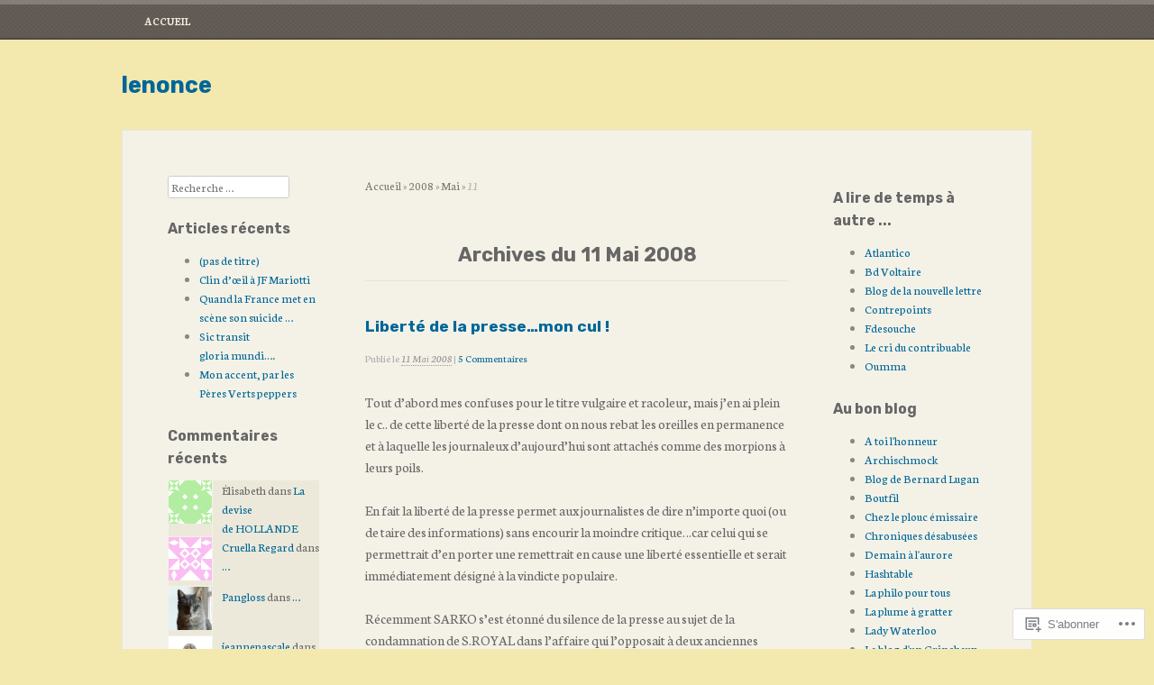

--- FILE ---
content_type: text/html; charset=UTF-8
request_url: https://lenonce.net/2008/05/11/
body_size: 22140
content:
<!DOCTYPE html>
<html lang="fr-FR">
<head>
<meta charset="UTF-8" />
<meta name="viewport" content="width=device-width" />
<title>11 | Mai | 2008 | lenonce</title>
<link rel="profile" href="http://gmpg.org/xfn/11" />
<link rel="pingback" href="https://lenonce.net/xmlrpc.php" />
<!--[if lt IE 9]>
<script src="https://s0.wp.com/wp-content/themes/pub/my-life/js/html5.js?m=1358778302i" type="text/javascript"></script>
<![endif]-->

<script type="text/javascript">
  WebFontConfig = {"google":{"families":["Neuton:r,i,b,bi:latin,latin-ext","Rubik:b:latin,latin-ext","Rubik:b:latin,latin-ext"]},"api_url":"https:\/\/fonts-api.wp.com\/css"};
  (function() {
    var wf = document.createElement('script');
    wf.src = '/wp-content/plugins/custom-fonts/js/webfont.js';
    wf.type = 'text/javascript';
    wf.async = 'true';
    var s = document.getElementsByTagName('script')[0];
    s.parentNode.insertBefore(wf, s);
	})();
</script><style id="jetpack-custom-fonts-css">.wf-active .site-title{font-style:normal;font-weight:700;font-family:"Rubik",sans-serif}@media screen and ( max-width: 1010px ){.wf-active .site-title{font-style:normal;font-weight:700}}.wf-active body, .wf-active dt, .wf-active th{font-family:"Neuton",serif}.wf-active body, .wf-active button, .wf-active input, .wf-active select, .wf-active textarea{font-family:"Neuton",serif}.wf-active dt{font-family:"Neuton",serif}.wf-active th{font-family:"Neuton",serif}.wf-active .site-description{font-family:"Neuton",serif}.wf-active .main-navigation a{font-family:"Neuton",serif}.wf-active .menu-toggle{font-family:"Neuton",serif}.wf-active .secondary-navigation a{font-family:"Neuton",serif}.wf-active .subsidiary-navigation a{font-family:"Neuton",serif}.wf-active .page-links a{font-family:"Neuton",serif}.wf-active .entry-meta{font-family:"Neuton",serif}.wf-active a .entry-date, .wf-active a:hover > .entry-date{font-family:"Neuton",serif}.wf-active .wp-caption-text{font-family:"Neuton",serif}.wf-active .site-content .nav-previous a{font-family:"Neuton",serif}.wf-active .site-content .nav-next a{font-family:"Neuton",serif}.wf-active .comment-author cite{font-family:"Neuton",serif}.wf-active .comment-meta, .wf-active .comment-meta a > time{font-family:"Neuton",serif}.wf-active .pingback, .wf-active .trackback{font-family:"Neuton",serif}.wf-active h1, .wf-active h2, .wf-active h3, .wf-active h4, .wf-active h5, .wf-active h6{font-family:"Rubik",sans-serif;font-style:normal;font-weight:700}.wf-active h1{font-size:25.5px;font-style:normal;font-weight:700}.wf-active h2{font-size:23.8px;font-style:normal;font-weight:700}.wf-active h3{font-size:22px;font-style:normal;font-weight:700}.wf-active h4{font-size:19.4px;font-style:normal;font-weight:700}.wf-active h5{font-size:17.6px;font-style:normal;font-weight:700}.wf-active h6{font-size:15.8px;font-style:normal;font-weight:700}.wf-active .entry-title{font-size:17.6px;font-style:normal;font-weight:700}.wf-active .page .entry-title, .wf-active .single .entry-title{font-size:22px;font-style:normal;font-weight:700}.wf-active .page-title{font-size:22px;font-style:normal;font-weight:700}.wf-active h3.sd-title{font-style:normal;font-weight:700}.wf-active .widget-title{font-size:15.8px;font-style:normal;font-weight:700;font-family:"Rubik",sans-serif}</style>
<meta name='robots' content='max-image-preview:large' />

<!-- Async WordPress.com Remote Login -->
<script id="wpcom_remote_login_js">
var wpcom_remote_login_extra_auth = '';
function wpcom_remote_login_remove_dom_node_id( element_id ) {
	var dom_node = document.getElementById( element_id );
	if ( dom_node ) { dom_node.parentNode.removeChild( dom_node ); }
}
function wpcom_remote_login_remove_dom_node_classes( class_name ) {
	var dom_nodes = document.querySelectorAll( '.' + class_name );
	for ( var i = 0; i < dom_nodes.length; i++ ) {
		dom_nodes[ i ].parentNode.removeChild( dom_nodes[ i ] );
	}
}
function wpcom_remote_login_final_cleanup() {
	wpcom_remote_login_remove_dom_node_classes( "wpcom_remote_login_msg" );
	wpcom_remote_login_remove_dom_node_id( "wpcom_remote_login_key" );
	wpcom_remote_login_remove_dom_node_id( "wpcom_remote_login_validate" );
	wpcom_remote_login_remove_dom_node_id( "wpcom_remote_login_js" );
	wpcom_remote_login_remove_dom_node_id( "wpcom_request_access_iframe" );
	wpcom_remote_login_remove_dom_node_id( "wpcom_request_access_styles" );
}

// Watch for messages back from the remote login
window.addEventListener( "message", function( e ) {
	if ( e.origin === "https://r-login.wordpress.com" ) {
		var data = {};
		try {
			data = JSON.parse( e.data );
		} catch( e ) {
			wpcom_remote_login_final_cleanup();
			return;
		}

		if ( data.msg === 'LOGIN' ) {
			// Clean up the login check iframe
			wpcom_remote_login_remove_dom_node_id( "wpcom_remote_login_key" );

			var id_regex = new RegExp( /^[0-9]+$/ );
			var token_regex = new RegExp( /^.*|.*|.*$/ );
			if (
				token_regex.test( data.token )
				&& id_regex.test( data.wpcomid )
			) {
				// We have everything we need to ask for a login
				var script = document.createElement( "script" );
				script.setAttribute( "id", "wpcom_remote_login_validate" );
				script.src = '/remote-login.php?wpcom_remote_login=validate'
					+ '&wpcomid=' + data.wpcomid
					+ '&token=' + encodeURIComponent( data.token )
					+ '&host=' + window.location.protocol
					+ '//' + window.location.hostname
					+ '&postid=499'
					+ '&is_singular=';
				document.body.appendChild( script );
			}

			return;
		}

		// Safari ITP, not logged in, so redirect
		if ( data.msg === 'LOGIN-REDIRECT' ) {
			window.location = 'https://wordpress.com/log-in?redirect_to=' + window.location.href;
			return;
		}

		// Safari ITP, storage access failed, remove the request
		if ( data.msg === 'LOGIN-REMOVE' ) {
			var css_zap = 'html { -webkit-transition: margin-top 1s; transition: margin-top 1s; } /* 9001 */ html { margin-top: 0 !important; } * html body { margin-top: 0 !important; } @media screen and ( max-width: 782px ) { html { margin-top: 0 !important; } * html body { margin-top: 0 !important; } }';
			var style_zap = document.createElement( 'style' );
			style_zap.type = 'text/css';
			style_zap.appendChild( document.createTextNode( css_zap ) );
			document.body.appendChild( style_zap );

			var e = document.getElementById( 'wpcom_request_access_iframe' );
			e.parentNode.removeChild( e );

			document.cookie = 'wordpress_com_login_access=denied; path=/; max-age=31536000';

			return;
		}

		// Safari ITP
		if ( data.msg === 'REQUEST_ACCESS' ) {
			console.log( 'request access: safari' );

			// Check ITP iframe enable/disable knob
			if ( wpcom_remote_login_extra_auth !== 'safari_itp_iframe' ) {
				return;
			}

			// If we are in a "private window" there is no ITP.
			var private_window = false;
			try {
				var opendb = window.openDatabase( null, null, null, null );
			} catch( e ) {
				private_window = true;
			}

			if ( private_window ) {
				console.log( 'private window' );
				return;
			}

			var iframe = document.createElement( 'iframe' );
			iframe.id = 'wpcom_request_access_iframe';
			iframe.setAttribute( 'scrolling', 'no' );
			iframe.setAttribute( 'sandbox', 'allow-storage-access-by-user-activation allow-scripts allow-same-origin allow-top-navigation-by-user-activation' );
			iframe.src = 'https://r-login.wordpress.com/remote-login.php?wpcom_remote_login=request_access&origin=' + encodeURIComponent( data.origin ) + '&wpcomid=' + encodeURIComponent( data.wpcomid );

			var css = 'html { -webkit-transition: margin-top 1s; transition: margin-top 1s; } /* 9001 */ html { margin-top: 46px !important; } * html body { margin-top: 46px !important; } @media screen and ( max-width: 660px ) { html { margin-top: 71px !important; } * html body { margin-top: 71px !important; } #wpcom_request_access_iframe { display: block; height: 71px !important; } } #wpcom_request_access_iframe { border: 0px; height: 46px; position: fixed; top: 0; left: 0; width: 100%; min-width: 100%; z-index: 99999; background: #23282d; } ';

			var style = document.createElement( 'style' );
			style.type = 'text/css';
			style.id = 'wpcom_request_access_styles';
			style.appendChild( document.createTextNode( css ) );
			document.body.appendChild( style );

			document.body.appendChild( iframe );
		}

		if ( data.msg === 'DONE' ) {
			wpcom_remote_login_final_cleanup();
		}
	}
}, false );

// Inject the remote login iframe after the page has had a chance to load
// more critical resources
window.addEventListener( "DOMContentLoaded", function( e ) {
	var iframe = document.createElement( "iframe" );
	iframe.style.display = "none";
	iframe.setAttribute( "scrolling", "no" );
	iframe.setAttribute( "id", "wpcom_remote_login_key" );
	iframe.src = "https://r-login.wordpress.com/remote-login.php"
		+ "?wpcom_remote_login=key"
		+ "&origin=aHR0cHM6Ly9sZW5vbmNlLm5ldA%3D%3D"
		+ "&wpcomid=18227181"
		+ "&time=" + Math.floor( Date.now() / 1000 );
	document.body.appendChild( iframe );
}, false );
</script>
<link rel='dns-prefetch' href='//s0.wp.com' />
<link rel="alternate" type="application/rss+xml" title="lenonce &raquo; Flux" href="https://lenonce.net/feed/" />
<link rel="alternate" type="application/rss+xml" title="lenonce &raquo; Flux des commentaires" href="https://lenonce.net/comments/feed/" />
	<script type="text/javascript">
		/* <![CDATA[ */
		function addLoadEvent(func) {
			var oldonload = window.onload;
			if (typeof window.onload != 'function') {
				window.onload = func;
			} else {
				window.onload = function () {
					oldonload();
					func();
				}
			}
		}
		/* ]]> */
	</script>
	<style id='wp-emoji-styles-inline-css'>

	img.wp-smiley, img.emoji {
		display: inline !important;
		border: none !important;
		box-shadow: none !important;
		height: 1em !important;
		width: 1em !important;
		margin: 0 0.07em !important;
		vertical-align: -0.1em !important;
		background: none !important;
		padding: 0 !important;
	}
/*# sourceURL=wp-emoji-styles-inline-css */
</style>
<link crossorigin='anonymous' rel='stylesheet' id='all-css-2-1' href='/wp-content/plugins/gutenberg-core/v22.2.0/build/styles/block-library/style.css?m=1764855221i&cssminify=yes' type='text/css' media='all' />
<style id='wp-block-library-inline-css'>
.has-text-align-justify {
	text-align:justify;
}
.has-text-align-justify{text-align:justify;}

/*# sourceURL=wp-block-library-inline-css */
</style><style id='global-styles-inline-css'>
:root{--wp--preset--aspect-ratio--square: 1;--wp--preset--aspect-ratio--4-3: 4/3;--wp--preset--aspect-ratio--3-4: 3/4;--wp--preset--aspect-ratio--3-2: 3/2;--wp--preset--aspect-ratio--2-3: 2/3;--wp--preset--aspect-ratio--16-9: 16/9;--wp--preset--aspect-ratio--9-16: 9/16;--wp--preset--color--black: #000000;--wp--preset--color--cyan-bluish-gray: #abb8c3;--wp--preset--color--white: #ffffff;--wp--preset--color--pale-pink: #f78da7;--wp--preset--color--vivid-red: #cf2e2e;--wp--preset--color--luminous-vivid-orange: #ff6900;--wp--preset--color--luminous-vivid-amber: #fcb900;--wp--preset--color--light-green-cyan: #7bdcb5;--wp--preset--color--vivid-green-cyan: #00d084;--wp--preset--color--pale-cyan-blue: #8ed1fc;--wp--preset--color--vivid-cyan-blue: #0693e3;--wp--preset--color--vivid-purple: #9b51e0;--wp--preset--gradient--vivid-cyan-blue-to-vivid-purple: linear-gradient(135deg,rgb(6,147,227) 0%,rgb(155,81,224) 100%);--wp--preset--gradient--light-green-cyan-to-vivid-green-cyan: linear-gradient(135deg,rgb(122,220,180) 0%,rgb(0,208,130) 100%);--wp--preset--gradient--luminous-vivid-amber-to-luminous-vivid-orange: linear-gradient(135deg,rgb(252,185,0) 0%,rgb(255,105,0) 100%);--wp--preset--gradient--luminous-vivid-orange-to-vivid-red: linear-gradient(135deg,rgb(255,105,0) 0%,rgb(207,46,46) 100%);--wp--preset--gradient--very-light-gray-to-cyan-bluish-gray: linear-gradient(135deg,rgb(238,238,238) 0%,rgb(169,184,195) 100%);--wp--preset--gradient--cool-to-warm-spectrum: linear-gradient(135deg,rgb(74,234,220) 0%,rgb(151,120,209) 20%,rgb(207,42,186) 40%,rgb(238,44,130) 60%,rgb(251,105,98) 80%,rgb(254,248,76) 100%);--wp--preset--gradient--blush-light-purple: linear-gradient(135deg,rgb(255,206,236) 0%,rgb(152,150,240) 100%);--wp--preset--gradient--blush-bordeaux: linear-gradient(135deg,rgb(254,205,165) 0%,rgb(254,45,45) 50%,rgb(107,0,62) 100%);--wp--preset--gradient--luminous-dusk: linear-gradient(135deg,rgb(255,203,112) 0%,rgb(199,81,192) 50%,rgb(65,88,208) 100%);--wp--preset--gradient--pale-ocean: linear-gradient(135deg,rgb(255,245,203) 0%,rgb(182,227,212) 50%,rgb(51,167,181) 100%);--wp--preset--gradient--electric-grass: linear-gradient(135deg,rgb(202,248,128) 0%,rgb(113,206,126) 100%);--wp--preset--gradient--midnight: linear-gradient(135deg,rgb(2,3,129) 0%,rgb(40,116,252) 100%);--wp--preset--font-size--small: 13px;--wp--preset--font-size--medium: 20px;--wp--preset--font-size--large: 36px;--wp--preset--font-size--x-large: 42px;--wp--preset--font-family--albert-sans: 'Albert Sans', sans-serif;--wp--preset--font-family--alegreya: Alegreya, serif;--wp--preset--font-family--arvo: Arvo, serif;--wp--preset--font-family--bodoni-moda: 'Bodoni Moda', serif;--wp--preset--font-family--bricolage-grotesque: 'Bricolage Grotesque', sans-serif;--wp--preset--font-family--cabin: Cabin, sans-serif;--wp--preset--font-family--chivo: Chivo, sans-serif;--wp--preset--font-family--commissioner: Commissioner, sans-serif;--wp--preset--font-family--cormorant: Cormorant, serif;--wp--preset--font-family--courier-prime: 'Courier Prime', monospace;--wp--preset--font-family--crimson-pro: 'Crimson Pro', serif;--wp--preset--font-family--dm-mono: 'DM Mono', monospace;--wp--preset--font-family--dm-sans: 'DM Sans', sans-serif;--wp--preset--font-family--dm-serif-display: 'DM Serif Display', serif;--wp--preset--font-family--domine: Domine, serif;--wp--preset--font-family--eb-garamond: 'EB Garamond', serif;--wp--preset--font-family--epilogue: Epilogue, sans-serif;--wp--preset--font-family--fahkwang: Fahkwang, sans-serif;--wp--preset--font-family--figtree: Figtree, sans-serif;--wp--preset--font-family--fira-sans: 'Fira Sans', sans-serif;--wp--preset--font-family--fjalla-one: 'Fjalla One', sans-serif;--wp--preset--font-family--fraunces: Fraunces, serif;--wp--preset--font-family--gabarito: Gabarito, system-ui;--wp--preset--font-family--ibm-plex-mono: 'IBM Plex Mono', monospace;--wp--preset--font-family--ibm-plex-sans: 'IBM Plex Sans', sans-serif;--wp--preset--font-family--ibarra-real-nova: 'Ibarra Real Nova', serif;--wp--preset--font-family--instrument-serif: 'Instrument Serif', serif;--wp--preset--font-family--inter: Inter, sans-serif;--wp--preset--font-family--josefin-sans: 'Josefin Sans', sans-serif;--wp--preset--font-family--jost: Jost, sans-serif;--wp--preset--font-family--libre-baskerville: 'Libre Baskerville', serif;--wp--preset--font-family--libre-franklin: 'Libre Franklin', sans-serif;--wp--preset--font-family--literata: Literata, serif;--wp--preset--font-family--lora: Lora, serif;--wp--preset--font-family--merriweather: Merriweather, serif;--wp--preset--font-family--montserrat: Montserrat, sans-serif;--wp--preset--font-family--newsreader: Newsreader, serif;--wp--preset--font-family--noto-sans-mono: 'Noto Sans Mono', sans-serif;--wp--preset--font-family--nunito: Nunito, sans-serif;--wp--preset--font-family--open-sans: 'Open Sans', sans-serif;--wp--preset--font-family--overpass: Overpass, sans-serif;--wp--preset--font-family--pt-serif: 'PT Serif', serif;--wp--preset--font-family--petrona: Petrona, serif;--wp--preset--font-family--piazzolla: Piazzolla, serif;--wp--preset--font-family--playfair-display: 'Playfair Display', serif;--wp--preset--font-family--plus-jakarta-sans: 'Plus Jakarta Sans', sans-serif;--wp--preset--font-family--poppins: Poppins, sans-serif;--wp--preset--font-family--raleway: Raleway, sans-serif;--wp--preset--font-family--roboto: Roboto, sans-serif;--wp--preset--font-family--roboto-slab: 'Roboto Slab', serif;--wp--preset--font-family--rubik: Rubik, sans-serif;--wp--preset--font-family--rufina: Rufina, serif;--wp--preset--font-family--sora: Sora, sans-serif;--wp--preset--font-family--source-sans-3: 'Source Sans 3', sans-serif;--wp--preset--font-family--source-serif-4: 'Source Serif 4', serif;--wp--preset--font-family--space-mono: 'Space Mono', monospace;--wp--preset--font-family--syne: Syne, sans-serif;--wp--preset--font-family--texturina: Texturina, serif;--wp--preset--font-family--urbanist: Urbanist, sans-serif;--wp--preset--font-family--work-sans: 'Work Sans', sans-serif;--wp--preset--spacing--20: 0.44rem;--wp--preset--spacing--30: 0.67rem;--wp--preset--spacing--40: 1rem;--wp--preset--spacing--50: 1.5rem;--wp--preset--spacing--60: 2.25rem;--wp--preset--spacing--70: 3.38rem;--wp--preset--spacing--80: 5.06rem;--wp--preset--shadow--natural: 6px 6px 9px rgba(0, 0, 0, 0.2);--wp--preset--shadow--deep: 12px 12px 50px rgba(0, 0, 0, 0.4);--wp--preset--shadow--sharp: 6px 6px 0px rgba(0, 0, 0, 0.2);--wp--preset--shadow--outlined: 6px 6px 0px -3px rgb(255, 255, 255), 6px 6px rgb(0, 0, 0);--wp--preset--shadow--crisp: 6px 6px 0px rgb(0, 0, 0);}:where(.is-layout-flex){gap: 0.5em;}:where(.is-layout-grid){gap: 0.5em;}body .is-layout-flex{display: flex;}.is-layout-flex{flex-wrap: wrap;align-items: center;}.is-layout-flex > :is(*, div){margin: 0;}body .is-layout-grid{display: grid;}.is-layout-grid > :is(*, div){margin: 0;}:where(.wp-block-columns.is-layout-flex){gap: 2em;}:where(.wp-block-columns.is-layout-grid){gap: 2em;}:where(.wp-block-post-template.is-layout-flex){gap: 1.25em;}:where(.wp-block-post-template.is-layout-grid){gap: 1.25em;}.has-black-color{color: var(--wp--preset--color--black) !important;}.has-cyan-bluish-gray-color{color: var(--wp--preset--color--cyan-bluish-gray) !important;}.has-white-color{color: var(--wp--preset--color--white) !important;}.has-pale-pink-color{color: var(--wp--preset--color--pale-pink) !important;}.has-vivid-red-color{color: var(--wp--preset--color--vivid-red) !important;}.has-luminous-vivid-orange-color{color: var(--wp--preset--color--luminous-vivid-orange) !important;}.has-luminous-vivid-amber-color{color: var(--wp--preset--color--luminous-vivid-amber) !important;}.has-light-green-cyan-color{color: var(--wp--preset--color--light-green-cyan) !important;}.has-vivid-green-cyan-color{color: var(--wp--preset--color--vivid-green-cyan) !important;}.has-pale-cyan-blue-color{color: var(--wp--preset--color--pale-cyan-blue) !important;}.has-vivid-cyan-blue-color{color: var(--wp--preset--color--vivid-cyan-blue) !important;}.has-vivid-purple-color{color: var(--wp--preset--color--vivid-purple) !important;}.has-black-background-color{background-color: var(--wp--preset--color--black) !important;}.has-cyan-bluish-gray-background-color{background-color: var(--wp--preset--color--cyan-bluish-gray) !important;}.has-white-background-color{background-color: var(--wp--preset--color--white) !important;}.has-pale-pink-background-color{background-color: var(--wp--preset--color--pale-pink) !important;}.has-vivid-red-background-color{background-color: var(--wp--preset--color--vivid-red) !important;}.has-luminous-vivid-orange-background-color{background-color: var(--wp--preset--color--luminous-vivid-orange) !important;}.has-luminous-vivid-amber-background-color{background-color: var(--wp--preset--color--luminous-vivid-amber) !important;}.has-light-green-cyan-background-color{background-color: var(--wp--preset--color--light-green-cyan) !important;}.has-vivid-green-cyan-background-color{background-color: var(--wp--preset--color--vivid-green-cyan) !important;}.has-pale-cyan-blue-background-color{background-color: var(--wp--preset--color--pale-cyan-blue) !important;}.has-vivid-cyan-blue-background-color{background-color: var(--wp--preset--color--vivid-cyan-blue) !important;}.has-vivid-purple-background-color{background-color: var(--wp--preset--color--vivid-purple) !important;}.has-black-border-color{border-color: var(--wp--preset--color--black) !important;}.has-cyan-bluish-gray-border-color{border-color: var(--wp--preset--color--cyan-bluish-gray) !important;}.has-white-border-color{border-color: var(--wp--preset--color--white) !important;}.has-pale-pink-border-color{border-color: var(--wp--preset--color--pale-pink) !important;}.has-vivid-red-border-color{border-color: var(--wp--preset--color--vivid-red) !important;}.has-luminous-vivid-orange-border-color{border-color: var(--wp--preset--color--luminous-vivid-orange) !important;}.has-luminous-vivid-amber-border-color{border-color: var(--wp--preset--color--luminous-vivid-amber) !important;}.has-light-green-cyan-border-color{border-color: var(--wp--preset--color--light-green-cyan) !important;}.has-vivid-green-cyan-border-color{border-color: var(--wp--preset--color--vivid-green-cyan) !important;}.has-pale-cyan-blue-border-color{border-color: var(--wp--preset--color--pale-cyan-blue) !important;}.has-vivid-cyan-blue-border-color{border-color: var(--wp--preset--color--vivid-cyan-blue) !important;}.has-vivid-purple-border-color{border-color: var(--wp--preset--color--vivid-purple) !important;}.has-vivid-cyan-blue-to-vivid-purple-gradient-background{background: var(--wp--preset--gradient--vivid-cyan-blue-to-vivid-purple) !important;}.has-light-green-cyan-to-vivid-green-cyan-gradient-background{background: var(--wp--preset--gradient--light-green-cyan-to-vivid-green-cyan) !important;}.has-luminous-vivid-amber-to-luminous-vivid-orange-gradient-background{background: var(--wp--preset--gradient--luminous-vivid-amber-to-luminous-vivid-orange) !important;}.has-luminous-vivid-orange-to-vivid-red-gradient-background{background: var(--wp--preset--gradient--luminous-vivid-orange-to-vivid-red) !important;}.has-very-light-gray-to-cyan-bluish-gray-gradient-background{background: var(--wp--preset--gradient--very-light-gray-to-cyan-bluish-gray) !important;}.has-cool-to-warm-spectrum-gradient-background{background: var(--wp--preset--gradient--cool-to-warm-spectrum) !important;}.has-blush-light-purple-gradient-background{background: var(--wp--preset--gradient--blush-light-purple) !important;}.has-blush-bordeaux-gradient-background{background: var(--wp--preset--gradient--blush-bordeaux) !important;}.has-luminous-dusk-gradient-background{background: var(--wp--preset--gradient--luminous-dusk) !important;}.has-pale-ocean-gradient-background{background: var(--wp--preset--gradient--pale-ocean) !important;}.has-electric-grass-gradient-background{background: var(--wp--preset--gradient--electric-grass) !important;}.has-midnight-gradient-background{background: var(--wp--preset--gradient--midnight) !important;}.has-small-font-size{font-size: var(--wp--preset--font-size--small) !important;}.has-medium-font-size{font-size: var(--wp--preset--font-size--medium) !important;}.has-large-font-size{font-size: var(--wp--preset--font-size--large) !important;}.has-x-large-font-size{font-size: var(--wp--preset--font-size--x-large) !important;}.has-albert-sans-font-family{font-family: var(--wp--preset--font-family--albert-sans) !important;}.has-alegreya-font-family{font-family: var(--wp--preset--font-family--alegreya) !important;}.has-arvo-font-family{font-family: var(--wp--preset--font-family--arvo) !important;}.has-bodoni-moda-font-family{font-family: var(--wp--preset--font-family--bodoni-moda) !important;}.has-bricolage-grotesque-font-family{font-family: var(--wp--preset--font-family--bricolage-grotesque) !important;}.has-cabin-font-family{font-family: var(--wp--preset--font-family--cabin) !important;}.has-chivo-font-family{font-family: var(--wp--preset--font-family--chivo) !important;}.has-commissioner-font-family{font-family: var(--wp--preset--font-family--commissioner) !important;}.has-cormorant-font-family{font-family: var(--wp--preset--font-family--cormorant) !important;}.has-courier-prime-font-family{font-family: var(--wp--preset--font-family--courier-prime) !important;}.has-crimson-pro-font-family{font-family: var(--wp--preset--font-family--crimson-pro) !important;}.has-dm-mono-font-family{font-family: var(--wp--preset--font-family--dm-mono) !important;}.has-dm-sans-font-family{font-family: var(--wp--preset--font-family--dm-sans) !important;}.has-dm-serif-display-font-family{font-family: var(--wp--preset--font-family--dm-serif-display) !important;}.has-domine-font-family{font-family: var(--wp--preset--font-family--domine) !important;}.has-eb-garamond-font-family{font-family: var(--wp--preset--font-family--eb-garamond) !important;}.has-epilogue-font-family{font-family: var(--wp--preset--font-family--epilogue) !important;}.has-fahkwang-font-family{font-family: var(--wp--preset--font-family--fahkwang) !important;}.has-figtree-font-family{font-family: var(--wp--preset--font-family--figtree) !important;}.has-fira-sans-font-family{font-family: var(--wp--preset--font-family--fira-sans) !important;}.has-fjalla-one-font-family{font-family: var(--wp--preset--font-family--fjalla-one) !important;}.has-fraunces-font-family{font-family: var(--wp--preset--font-family--fraunces) !important;}.has-gabarito-font-family{font-family: var(--wp--preset--font-family--gabarito) !important;}.has-ibm-plex-mono-font-family{font-family: var(--wp--preset--font-family--ibm-plex-mono) !important;}.has-ibm-plex-sans-font-family{font-family: var(--wp--preset--font-family--ibm-plex-sans) !important;}.has-ibarra-real-nova-font-family{font-family: var(--wp--preset--font-family--ibarra-real-nova) !important;}.has-instrument-serif-font-family{font-family: var(--wp--preset--font-family--instrument-serif) !important;}.has-inter-font-family{font-family: var(--wp--preset--font-family--inter) !important;}.has-josefin-sans-font-family{font-family: var(--wp--preset--font-family--josefin-sans) !important;}.has-jost-font-family{font-family: var(--wp--preset--font-family--jost) !important;}.has-libre-baskerville-font-family{font-family: var(--wp--preset--font-family--libre-baskerville) !important;}.has-libre-franklin-font-family{font-family: var(--wp--preset--font-family--libre-franklin) !important;}.has-literata-font-family{font-family: var(--wp--preset--font-family--literata) !important;}.has-lora-font-family{font-family: var(--wp--preset--font-family--lora) !important;}.has-merriweather-font-family{font-family: var(--wp--preset--font-family--merriweather) !important;}.has-montserrat-font-family{font-family: var(--wp--preset--font-family--montserrat) !important;}.has-newsreader-font-family{font-family: var(--wp--preset--font-family--newsreader) !important;}.has-noto-sans-mono-font-family{font-family: var(--wp--preset--font-family--noto-sans-mono) !important;}.has-nunito-font-family{font-family: var(--wp--preset--font-family--nunito) !important;}.has-open-sans-font-family{font-family: var(--wp--preset--font-family--open-sans) !important;}.has-overpass-font-family{font-family: var(--wp--preset--font-family--overpass) !important;}.has-pt-serif-font-family{font-family: var(--wp--preset--font-family--pt-serif) !important;}.has-petrona-font-family{font-family: var(--wp--preset--font-family--petrona) !important;}.has-piazzolla-font-family{font-family: var(--wp--preset--font-family--piazzolla) !important;}.has-playfair-display-font-family{font-family: var(--wp--preset--font-family--playfair-display) !important;}.has-plus-jakarta-sans-font-family{font-family: var(--wp--preset--font-family--plus-jakarta-sans) !important;}.has-poppins-font-family{font-family: var(--wp--preset--font-family--poppins) !important;}.has-raleway-font-family{font-family: var(--wp--preset--font-family--raleway) !important;}.has-roboto-font-family{font-family: var(--wp--preset--font-family--roboto) !important;}.has-roboto-slab-font-family{font-family: var(--wp--preset--font-family--roboto-slab) !important;}.has-rubik-font-family{font-family: var(--wp--preset--font-family--rubik) !important;}.has-rufina-font-family{font-family: var(--wp--preset--font-family--rufina) !important;}.has-sora-font-family{font-family: var(--wp--preset--font-family--sora) !important;}.has-source-sans-3-font-family{font-family: var(--wp--preset--font-family--source-sans-3) !important;}.has-source-serif-4-font-family{font-family: var(--wp--preset--font-family--source-serif-4) !important;}.has-space-mono-font-family{font-family: var(--wp--preset--font-family--space-mono) !important;}.has-syne-font-family{font-family: var(--wp--preset--font-family--syne) !important;}.has-texturina-font-family{font-family: var(--wp--preset--font-family--texturina) !important;}.has-urbanist-font-family{font-family: var(--wp--preset--font-family--urbanist) !important;}.has-work-sans-font-family{font-family: var(--wp--preset--font-family--work-sans) !important;}
/*# sourceURL=global-styles-inline-css */
</style>

<style id='classic-theme-styles-inline-css'>
/*! This file is auto-generated */
.wp-block-button__link{color:#fff;background-color:#32373c;border-radius:9999px;box-shadow:none;text-decoration:none;padding:calc(.667em + 2px) calc(1.333em + 2px);font-size:1.125em}.wp-block-file__button{background:#32373c;color:#fff;text-decoration:none}
/*# sourceURL=/wp-includes/css/classic-themes.min.css */
</style>
<link crossorigin='anonymous' rel='stylesheet' id='all-css-4-1' href='/_static/??-eJx9jsEKwjAQRH/IzRqV6EX8liZdNZpNl25i6d8bEaogeJnD8N4wOAmEIRfKBSXVS8yKYfBpCHfFjbEHY0EjSyIY6WF22EctCwFa5kQmqK7wa4grfLZGaj1LV14EUx87SsQN+6dN0hzwXkZShZYcK0O5NlF/vHeNUj3yDCmeCZdfJz7avbNbZ93a3p79iFb7&cssminify=yes' type='text/css' media='all' />
<style id='jetpack_facebook_likebox-inline-css'>
.widget_facebook_likebox {
	overflow: hidden;
}

/*# sourceURL=/wp-content/mu-plugins/jetpack-plugin/sun/modules/widgets/facebook-likebox/style.css */
</style>
<link crossorigin='anonymous' rel='stylesheet' id='all-css-6-1' href='/_static/??-eJzTLy/QTc7PK0nNK9HPLdUtyClNz8wr1i9KTcrJTwcy0/WTi5G5ekCujj52Temp+bo5+cmJJZn5eSgc3bScxMwikFb7XFtDE1NLExMLc0OTLACohS2q&cssminify=yes' type='text/css' media='all' />
<style id='jetpack-global-styles-frontend-style-inline-css'>
:root { --font-headings: unset; --font-base: unset; --font-headings-default: -apple-system,BlinkMacSystemFont,"Segoe UI",Roboto,Oxygen-Sans,Ubuntu,Cantarell,"Helvetica Neue",sans-serif; --font-base-default: -apple-system,BlinkMacSystemFont,"Segoe UI",Roboto,Oxygen-Sans,Ubuntu,Cantarell,"Helvetica Neue",sans-serif;}
/*# sourceURL=jetpack-global-styles-frontend-style-inline-css */
</style>
<link crossorigin='anonymous' rel='stylesheet' id='all-css-8-1' href='/wp-content/themes/h4/global.css?m=1420737423i&cssminify=yes' type='text/css' media='all' />
<script type="text/javascript" id="wpcom-actionbar-placeholder-js-extra">
/* <![CDATA[ */
var actionbardata = {"siteID":"18227181","postID":"0","siteURL":"https://lenonce.net","xhrURL":"https://lenonce.net/wp-admin/admin-ajax.php","nonce":"bdae942ed4","isLoggedIn":"","statusMessage":"","subsEmailDefault":"instantly","proxyScriptUrl":"https://s0.wp.com/wp-content/js/wpcom-proxy-request.js?m=1513050504i&amp;ver=20211021","i18n":{"followedText":"Les nouvelles publications de ce site appara\u00eetront d\u00e9sormais dans votre \u003Ca href=\"https://wordpress.com/reader\"\u003ELecteur\u003C/a\u003E","foldBar":"R\u00e9duire cette barre","unfoldBar":"Agrandir cette barre","shortLinkCopied":"Lien court copi\u00e9 dans le presse-papier"}};
//# sourceURL=wpcom-actionbar-placeholder-js-extra
/* ]]> */
</script>
<script type="text/javascript" id="jetpack-mu-wpcom-settings-js-before">
/* <![CDATA[ */
var JETPACK_MU_WPCOM_SETTINGS = {"assetsUrl":"https://s0.wp.com/wp-content/mu-plugins/jetpack-mu-wpcom-plugin/sun/jetpack_vendor/automattic/jetpack-mu-wpcom/src/build/"};
//# sourceURL=jetpack-mu-wpcom-settings-js-before
/* ]]> */
</script>
<script crossorigin='anonymous' type='text/javascript'  src='/_static/??-eJzTLy/QTc7PK0nNK9HPKtYvyinRLSjKr6jUyyrW0QfKZeYl55SmpBaDJLMKS1OLKqGUXm5mHkFFurmZ6UWJJalQxfa5tobmRgamxgZmFpZZACbyLJI='></script>
<script type="text/javascript" id="rlt-proxy-js-after">
/* <![CDATA[ */
	rltInitialize( {"token":null,"iframeOrigins":["https:\/\/widgets.wp.com"]} );
//# sourceURL=rlt-proxy-js-after
/* ]]> */
</script>
<link rel="EditURI" type="application/rsd+xml" title="RSD" href="https://lenoncelevrai.wordpress.com/xmlrpc.php?rsd" />
<meta name="generator" content="WordPress.com" />

<!-- Jetpack Open Graph Tags -->
<meta property="og:type" content="website" />
<meta property="og:title" content="11 Mai 2008 &#8211; lenonce" />
<meta property="og:site_name" content="lenonce" />
<meta property="og:image" content="https://s0.wp.com/i/blank.jpg?m=1383295312i" />
<meta property="og:image:width" content="200" />
<meta property="og:image:height" content="200" />
<meta property="og:image:alt" content="" />
<meta property="og:locale" content="fr_FR" />

<!-- End Jetpack Open Graph Tags -->
<link rel="shortcut icon" type="image/x-icon" href="https://s0.wp.com/i/favicon.ico?m=1713425267i" sizes="16x16 24x24 32x32 48x48" />
<link rel="icon" type="image/x-icon" href="https://s0.wp.com/i/favicon.ico?m=1713425267i" sizes="16x16 24x24 32x32 48x48" />
<link rel="apple-touch-icon" href="https://s0.wp.com/i/webclip.png?m=1713868326i" />
<link rel='openid.server' href='https://lenonce.net/?openidserver=1' />
<link rel='openid.delegate' href='https://lenonce.net/' />
<link rel="search" type="application/opensearchdescription+xml" href="https://lenonce.net/osd.xml" title="lenonce" />
<link rel="search" type="application/opensearchdescription+xml" href="https://s1.wp.com/opensearch.xml" title="WordPress.com" />
<meta name="theme-color" content="#f3e8ae" />
<style type="text/css">.recentcomments a{display:inline !important;padding:0 !important;margin:0 !important;}</style>		<style type="text/css">
			.recentcomments a {
				display: inline !important;
				padding: 0 !important;
				margin: 0 !important;
			}

			table.recentcommentsavatartop img.avatar, table.recentcommentsavatarend img.avatar {
				border: 0px;
				margin: 0;
			}

			table.recentcommentsavatartop a, table.recentcommentsavatarend a {
				border: 0px !important;
				background-color: transparent !important;
			}

			td.recentcommentsavatarend, td.recentcommentsavatartop {
				padding: 0px 0px 1px 0px;
				margin: 0px;
			}

			td.recentcommentstextend {
				border: none !important;
				padding: 0px 0px 2px 10px;
			}

			.rtl td.recentcommentstextend {
				padding: 0px 10px 2px 0px;
			}

			td.recentcommentstexttop {
				border: none;
				padding: 0px 0px 0px 10px;
			}

			.rtl td.recentcommentstexttop {
				padding: 0px 10px 0px 0px;
			}
		</style>
		<meta name="description" content="1 article publié par lenonce le May 11, 2008" />
<style type="text/css" id="custom-background-css">
body.custom-background { background-color: #f3e8ae; }
</style>
	<style type="text/css" id="custom-colors-css">body { color: #333333;}
.main-navigation, .subsidiary-navigation { background-color: #333333;}
.main-navigation, .subsidiary-navigation { background-color: rgba( 51, 51, 51, 0.9 );}
#main .sticky { color: #606060;}
.sticky a,.sticky a:visited { color: #606060;}
.sticky .entry-meta, .sticky .entry-format:before { color: #606060;}
.hentry { border-color: #e2e6e2;}
.hentry { border-color: rgba( 226, 230, 226, 0.4 );}
#main { border-color: #d5d3d1;}
#main { border-color: rgba( 213, 211, 209, 0.4 );}
.subsidiary-navigation { border-color: #4e4844;}
.subsidiary-navigation { border-color: rgba( 78, 72, 68, 0.4 );}
.sticky { border-color: #edeada;}
.sticky { border-color: rgba( 237, 234, 218, 0.4 );}
.sticky a .entry-date, .sticky a:hover > .entry-date { color: #606060;}
#colophon { color: #606060;}
.page-links a,.page-links a:visited { color: #FFFFFF;}
.main-navigation ul ul a { border-color: #5a544f;}
.main-navigation ul ul a { border-color: rgba( 90, 84, 79, 0.4 );}
.secondary-navigation a,.secondary-navigation a:visited { color: #F3F0E0;}
.subsidiary-navigation a,.subsidiary-navigation a:visited { color: #F3F0E0;}
.main-navigation a,.main-navigation a:visited { color: #F3F0E0;}
.main-navigation ul ul a,.main-navigation ul ul a:visited { color: #F3F0E0;}
.main-navigation li:hover > a, .main-navigation ul ul a { color: #F3F0E0;}
.subsidiary-navigation li.current_page_item a,.subsidiary-navigation li.current-menu-item a { color: #F3F0E0;}
.main-navigation li.current_page_item a,.main-navigation li.current-menu-item a { color: #F3F0E0;}
.secondary-navigation a,.secondary-navigation li:hover > a,.secondary-navigation ul ul a { color: #F3F0E0;}
.menu-toggle { color: #F3F0E0;}
.infinite-scroll #infinite-handle span { color: #F3F0E0;}
#infinite-handle span:before { color: #F3F0E0;}
body { background-color: #f3e8ae;}
.sticky { background-color: #F5EBBC;}
blockquote:before,blockquote blockquote:before { color: #006699;}
.site-title a, .site-title a:visited,#colophon a, #colophon a:visited { color: #006699;}
a { color: #006699;}
a:visited { color: #006699;}
.site-description { color: #006699;}
.secondary-navigation a { background-color: #006699;}
#flickr_badge_uber_wrapper a:hover,#flickr_badge_uber_wrapper a:link,#flickr_badge_uber_wrapper a:active,#flickr_badge_uber_wrapper a:visited { color: #006699;}
.secondary-navigation li:hover > a,.secondary-navigation li.current_page_item a,.secondary-navigation li.current-menu-item a { background-color: #0076B2;}
.main-navigation ul ul { background-color: #006699;}
.main-navigation ul ul a { background-color: #006699;}
.subsidiary-navigation li.current_page_item a,.subsidiary-navigation li.current-menu-item a { background-color: #006699;}
.secondary-navigation ul ul { background-color: #006699;}
.secondary-navigation ul ul a, .secondary-navigation ul ul :hover > a, .secondary-navigation ul ul a:hover { background-color: #006699;}
.secondary-navigation ul ul a { border-color: #00547F;}
.main-navigation li.current_page_item a,.main-navigation li.current-menu-item a { background-color: #006699;}
.main-navigation li:hover > a { background-color: #006699;}
.infinite-scroll #infinite-handle span { background-color: #006699;}
</style>
			<link rel="stylesheet" id="custom-css-css" type="text/css" href="https://s0.wp.com/?custom-css=1&#038;csblog=1etIN&#038;cscache=6&#038;csrev=26" />
			</head>

<body class="archive date custom-background wp-theme-pubmy-life customizer-styles-applied two-both jetpack-reblog-enabled custom-colors">
<div id="page" class="hfeed site">
		<div id="main-nav">
		<nav role="navigation" class="site-navigation main-navigation">
			<h1 class="assistive-text">Menu principal</h1>
			<div class="assistive-text skip-link"><a href="#content" title="Aller au contenu principal">Aller au contenu principal</a></div>

			<div class="menu"><ul>
<li ><a href="https://lenonce.net/">Accueil </a></li></ul></div>
		</nav><!-- .site-navigation .main-navigation -->
	</div>
	<header id="masthead" class="site-header" role="banner">
				<hgroup>
			<h1 class="site-title"><a href="https://lenonce.net/" title="lenonce" rel="home">lenonce</a></h1>
			<h2 class="site-description"></h2>
		</hgroup>
	</header><!-- #masthead .site-header -->
		<div id="main" class="site-main">

		<section id="primary" class="content-area">
			<div id="content" class="site-content" role="main">

			
				<header class="page-header">

					<div id="crumbs">
						<p><a href="https://lenonce.net">Accueil</a> &raquo; <a href="https://lenonce.net/2008/">2008</a> &raquo; <a href="https://lenonce.net/2008/05/">Mai</a> &raquo; <span class="current">11</span></p>
					</div><!-- end #crumbs -->

					<h1 class="page-title">
						Archives du <span>11 Mai 2008</span>					</h1>
									</header><!-- .page-header -->

				
								
					
<article id="post-499" class="post-499 post type-post status-publish format-standard hentry category-uncategorized">
	<header class="entry-header">

		
		<h1 class="entry-title"><a href="https://lenonce.net/2008/05/11/libert-de-la-pr/" rel="bookmark">Liberté de la presse&#8230;mon cul&nbsp;!</a></h1>
				<div class="entry-meta">
			Publi&eacute; le <a href="https://lenonce.net/2008/05/11/libert-de-la-pr/" title="16:28" rel="bookmark"><time class="entry-date" datetime="2008-05-11T16:28:19+02:00">11 Mai 2008</time></a><span class="byline"> par <span class="author vcard"><a class="url fn n" href="https://lenonce.net/author/lenoncelevrai/" title="Voir tous les articles par lenonce" rel="author">lenonce</a></span></span>							<span class="sep"> | </span>
				<span class="comments-link"><a href="https://lenonce.net/2008/05/11/libert-de-la-pr/#comments">5 Commentaires</a></span>
								</div><!-- .entry-meta -->
			</header><!-- .entry-header -->

		<div class="entry-content">
		<p>Tout d&rsquo;abord mes confuses pour le titre vulgaire et racoleur, mais j&rsquo;en ai plein le c.. de cette liberté de la presse dont on nous rebat les oreilles en permanence et à laquelle les journaleux d&rsquo;aujourd&rsquo;hui sont attachés comme des morpions à leurs poils.</p>
<p>En fait la liberté de la presse permet aux journalistes de dire n&rsquo;importe quoi (ou de taire des informations) sans encourir la moindre critique&#8230;car celui qui se permettrait d&rsquo;en porter une remettrait en cause une liberté essentielle et serait immédiatement désigné à la vindicte populaire.</p>
<p>Récemment SARKO s&rsquo;est étonné du silence de la presse au sujet de la condamnation de S.ROYAL dans l&rsquo;affaire qui l&rsquo;opposait à deux anciennes collaboratrices. SARKO et les siens sont en effet très étonnés que notre oie blanche qui passe son temps à donner des leçons de morale à tout le monde ne soit pas accrochée quand elle est condamnée par la justice pour de tels faits.</p>
<p>Sarko (qui doit en avoir un peu assez de monopoliser tout ce que notre pays comporte de mauvais journaleux) s&rsquo;est même permis de citer LE PARISIEN, MARIANNE, L&rsquo;EXPRESS, LE JDD et même l&rsquo;AFP. SARKO vient donc de commettre un crime de lèse majesté.</p>
<p>Actuellement l&rsquo;AFP est en conflit avec l&rsquo;UMP qui l&rsquo;accuse de ne pas diffuser de communiqués qui pourraient nuire à S.ROYAL. </p>
<p>Extrait d&rsquo;un article du FIGARO : &quot; <em>Le 1er mai, Frédéric Lefebvre</em> (porte parole UMP)<em> adressait une lettre au PDG de l&rsquo;agence, Pierre Louette. «L&rsquo;UMP est confrontée à une obstruction volontaire de la part de vos collaborateurs qui trouvent toujours une excellente raison de ne pas sortir les communiqués rendus publics lorsqu&rsquo;ils concernent Ségolène Royal», écrit-t-il, attendant «des explications». Le déjeuner qui a réuni Frédéric Lefebvre, son collègue Dominique Paillé et Pierre Louette, quelques heures avant la réunion de l&rsquo;Élysée mercredi, n&rsquo;a semble-t-il pas permis de calmer le jeu : le soir même, l&rsquo;UMP publiait un nouveau communiqué fustigeant «la censure» de l&rsquo;AFP et s&rsquo;interrogeant sur «la situation de quasi-monopole» de l&rsquo;agence.</em>&quot;</p>
<p>SARKO a dont ouvert le feu et la riposte ne s&rsquo;est pas faite attendre. L&rsquo;admirable Julien DRAY parle de &quot;dérive préoccupante&quot; et les journaleux montent au créneau pour organiser la résistance&#8230;</p>
<p>Je sais que cela n&rsquo;a rien à voir, mais je vous met un petit article que j&rsquo;ai pris dans le FIGARO du 9 mai et que je ne commenterai pas.</p>
<p>&quot; <em>Mme Royal envisage de porter plainte contre Paris Match pour l&rsquo;avoir photographiée en train de prier dans une église. Malheureux journal ! Pris entre la sévérité des tribunaux, la protection de la vie privée et les tactiques des «people», on se demande quel cliché il pourra bientôt avoir encore le droit de publier. L&rsquo;attitude de Ségolène, en revanche, est bizarre. À notre connaissance, il n&rsquo;y a rien d&rsquo;infamant à prier. Surtout pour quelqu&rsquo;un qui fut considéré comme une madone lors de la présidentielle. Volontiers vêtue de blanc, le visage transfiguré, sautant d&rsquo;un débat participatif à un jury populaire, soucieuse que nous nous aimions les uns les autres, elle apparut alors comme une missionnaire en croisade. Les temps changent, il est vrai : la conquête du Parti socialiste, laïque et «bouffeur de curés», impose un changement d&rsquo;image. Mme Royal l&rsquo;a compris. Après tout, une messe ne vaut pas le PS. D&rsquo;autant qu&rsquo;elle n&rsquo;est pas dite.&quot;</em></p>
<p>Géronte d&rsquo;Allauch</p>
			</div><!-- .entry-content -->
	
	<footer class="entry-meta">

		
								<span class="cat-links">
				Posté dans <a href="https://lenonce.net/category/uncategorized/" rel="category tag">Uncategorized</a>			</span>
			
								</footer><!-- .entry-meta -->
</article><!-- #post-499 -->

				
				
			
			</div><!-- #content .site-content -->
		</section><!-- #primary .content-area -->

		<div id="secondary" class="widget-area" role="complementary">
						<aside id="search-2" class="widget widget_search">	<form method="get" id="searchform" action="https://lenonce.net/" role="search">
		<label for="s" class="assistive-text">Recherche</label>
		<input type="text" class="field" name="s" value="" id="s" placeholder="Recherche &hellip;" />
		<input type="submit" class="submit" name="submit" id="searchsubmit" value="Recherche" />
	</form>
</aside>
		<aside id="recent-posts-2" class="widget widget_recent_entries">
		<h1 class="widget-title">Articles récents</h1>
		<ul>
											<li>
					<a href="https://lenonce.net/2018/05/31/3370/">(pas de titre)</a>
									</li>
											<li>
					<a href="https://lenonce.net/2017/12/29/clin-doeil-a-jf-mariotti/">Clin d’œil à JF&nbsp;Mariotti</a>
									</li>
											<li>
					<a href="https://lenonce.net/2017/12/15/quand-le-france-met-en-scene-son-suicide/">Quand la France met en scène son suicide&nbsp;&#8230;</a>
									</li>
											<li>
					<a href="https://lenonce.net/2017/12/08/sic-transit-gloria-mundi/">Sic transit gloria&nbsp;mundi&#8230;.</a>
									</li>
											<li>
					<a href="https://lenonce.net/2017/11/08/mon-accent-par-les-peres-verts-peperes/">Mon accent, par les Pères Verts&nbsp;peppers</a>
									</li>
					</ul>

		</aside><aside id="recent-comments-2" class="widget widget_recent_comments"><h1 class="widget-title">Commentaires récents</h1>				<table class="recentcommentsavatar" cellspacing="0" cellpadding="0" border="0">
					<tr><td title="Élisabeth" class="recentcommentsavatartop" style="height:48px; width:48px;"><img referrerpolicy="no-referrer" alt='Avatar de Élisabeth' src='https://1.gravatar.com/avatar/af3bff345d10d7c41ee7968465a5cb8537b90176b29d574537694ed114b8f634?s=48&#038;d=identicon&#038;r=G' srcset='https://1.gravatar.com/avatar/af3bff345d10d7c41ee7968465a5cb8537b90176b29d574537694ed114b8f634?s=48&#038;d=identicon&#038;r=G 1x, https://1.gravatar.com/avatar/af3bff345d10d7c41ee7968465a5cb8537b90176b29d574537694ed114b8f634?s=72&#038;d=identicon&#038;r=G 1.5x, https://1.gravatar.com/avatar/af3bff345d10d7c41ee7968465a5cb8537b90176b29d574537694ed114b8f634?s=96&#038;d=identicon&#038;r=G 2x, https://1.gravatar.com/avatar/af3bff345d10d7c41ee7968465a5cb8537b90176b29d574537694ed114b8f634?s=144&#038;d=identicon&#038;r=G 3x, https://1.gravatar.com/avatar/af3bff345d10d7c41ee7968465a5cb8537b90176b29d574537694ed114b8f634?s=192&#038;d=identicon&#038;r=G 4x' class='avatar avatar-48' height='48' width='48' loading='lazy' decoding='async' /></td><td class="recentcommentstexttop" style="">Élisabeth dans <a href="https://lenonce.net/2012/09/08/la-devise-de-hollande/#comment-7873">La devise de&nbsp;HOLLANDE</a></td></tr><tr><td title="Cruella Regard" class="recentcommentsavatarend" style="height:48px; width:48px;"><a href="http://gravatar.com/cruella123" rel="nofollow"><img referrerpolicy="no-referrer" alt='Avatar de Cruella Regard' src='https://0.gravatar.com/avatar/fa548497abbcd15c874c2f0c2a9090f17bb04f4d71952f9614828317a2808423?s=48&#038;d=identicon&#038;r=G' srcset='https://0.gravatar.com/avatar/fa548497abbcd15c874c2f0c2a9090f17bb04f4d71952f9614828317a2808423?s=48&#038;d=identicon&#038;r=G 1x, https://0.gravatar.com/avatar/fa548497abbcd15c874c2f0c2a9090f17bb04f4d71952f9614828317a2808423?s=72&#038;d=identicon&#038;r=G 1.5x, https://0.gravatar.com/avatar/fa548497abbcd15c874c2f0c2a9090f17bb04f4d71952f9614828317a2808423?s=96&#038;d=identicon&#038;r=G 2x, https://0.gravatar.com/avatar/fa548497abbcd15c874c2f0c2a9090f17bb04f4d71952f9614828317a2808423?s=144&#038;d=identicon&#038;r=G 3x, https://0.gravatar.com/avatar/fa548497abbcd15c874c2f0c2a9090f17bb04f4d71952f9614828317a2808423?s=192&#038;d=identicon&#038;r=G 4x' class='avatar avatar-48' height='48' width='48' loading='lazy' decoding='async' /></a></td><td class="recentcommentstextend" style=""><a href="http://gravatar.com/cruella123" rel="nofollow">Cruella Regard</a> dans <a href="https://lenonce.net/2018/05/31/3370/#comment-7714">&hellip;</a></td></tr><tr><td title="Pangloss" class="recentcommentsavatarend" style="height:48px; width:48px;"><a href="http://jankostic.wordpress.com" rel="nofollow"><img referrerpolicy="no-referrer" alt='Avatar de Pangloss' src='https://0.gravatar.com/avatar/6db937bfbbdcee0c34568f6f81851e4b1a25a688ab208757f9954ae281f38a3e?s=48&#038;d=identicon&#038;r=G' srcset='https://0.gravatar.com/avatar/6db937bfbbdcee0c34568f6f81851e4b1a25a688ab208757f9954ae281f38a3e?s=48&#038;d=identicon&#038;r=G 1x, https://0.gravatar.com/avatar/6db937bfbbdcee0c34568f6f81851e4b1a25a688ab208757f9954ae281f38a3e?s=72&#038;d=identicon&#038;r=G 1.5x, https://0.gravatar.com/avatar/6db937bfbbdcee0c34568f6f81851e4b1a25a688ab208757f9954ae281f38a3e?s=96&#038;d=identicon&#038;r=G 2x, https://0.gravatar.com/avatar/6db937bfbbdcee0c34568f6f81851e4b1a25a688ab208757f9954ae281f38a3e?s=144&#038;d=identicon&#038;r=G 3x, https://0.gravatar.com/avatar/6db937bfbbdcee0c34568f6f81851e4b1a25a688ab208757f9954ae281f38a3e?s=192&#038;d=identicon&#038;r=G 4x' class='avatar avatar-48' height='48' width='48' loading='lazy' decoding='async' /></a></td><td class="recentcommentstextend" style=""><a href="http://jankostic.wordpress.com" rel="nofollow">Pangloss</a> dans <a href="https://lenonce.net/2018/05/31/3370/#comment-7713">&hellip;</a></td></tr><tr><td title="jeannepascale" class="recentcommentsavatarend" style="height:48px; width:48px;"><a href="http://lilithetratures.wordpress.com" rel="nofollow"><img referrerpolicy="no-referrer" alt='Avatar de jeannepascale' src='https://0.gravatar.com/avatar/c14788adf42f69d46b1d7b42abbc79ec9f005938302eadfc2ea6d26fc16a0967?s=48&#038;d=identicon&#038;r=G' srcset='https://0.gravatar.com/avatar/c14788adf42f69d46b1d7b42abbc79ec9f005938302eadfc2ea6d26fc16a0967?s=48&#038;d=identicon&#038;r=G 1x, https://0.gravatar.com/avatar/c14788adf42f69d46b1d7b42abbc79ec9f005938302eadfc2ea6d26fc16a0967?s=72&#038;d=identicon&#038;r=G 1.5x, https://0.gravatar.com/avatar/c14788adf42f69d46b1d7b42abbc79ec9f005938302eadfc2ea6d26fc16a0967?s=96&#038;d=identicon&#038;r=G 2x, https://0.gravatar.com/avatar/c14788adf42f69d46b1d7b42abbc79ec9f005938302eadfc2ea6d26fc16a0967?s=144&#038;d=identicon&#038;r=G 3x, https://0.gravatar.com/avatar/c14788adf42f69d46b1d7b42abbc79ec9f005938302eadfc2ea6d26fc16a0967?s=192&#038;d=identicon&#038;r=G 4x' class='avatar avatar-48' height='48' width='48' loading='lazy' decoding='async' /></a></td><td class="recentcommentstextend" style=""><a href="http://lilithetratures.wordpress.com" rel="nofollow">jeannepascale</a> dans <a href="https://lenonce.net/2018/05/31/3370/#comment-7712">&hellip;</a></td></tr><tr><td title="Massalia Med Sytsem" class="recentcommentsavatarend" style="height:48px; width:48px;"><img referrerpolicy="no-referrer" alt='Avatar de Massalia Med Sytsem' src='https://0.gravatar.com/avatar/63c9616e8e750d2dbea630928b444326a476dbe9ecd496e6c5535da1d6e83e84?s=48&#038;d=identicon&#038;r=G' srcset='https://0.gravatar.com/avatar/63c9616e8e750d2dbea630928b444326a476dbe9ecd496e6c5535da1d6e83e84?s=48&#038;d=identicon&#038;r=G 1x, https://0.gravatar.com/avatar/63c9616e8e750d2dbea630928b444326a476dbe9ecd496e6c5535da1d6e83e84?s=72&#038;d=identicon&#038;r=G 1.5x, https://0.gravatar.com/avatar/63c9616e8e750d2dbea630928b444326a476dbe9ecd496e6c5535da1d6e83e84?s=96&#038;d=identicon&#038;r=G 2x, https://0.gravatar.com/avatar/63c9616e8e750d2dbea630928b444326a476dbe9ecd496e6c5535da1d6e83e84?s=144&#038;d=identicon&#038;r=G 3x, https://0.gravatar.com/avatar/63c9616e8e750d2dbea630928b444326a476dbe9ecd496e6c5535da1d6e83e84?s=192&#038;d=identicon&#038;r=G 4x' class='avatar avatar-48' height='48' width='48' loading='lazy' decoding='async' /></td><td class="recentcommentstextend" style="">Massalia Med Sytsem dans <a href="https://lenonce.net/2017/12/29/clin-doeil-a-jf-mariotti/#comment-7707">Clin d’œil à JF&nbsp;Mariotti</a></td></tr><tr><td title="Schweppes" class="recentcommentsavatarend" style="height:48px; width:48px;"><img referrerpolicy="no-referrer" alt='Avatar de Schweppes' src='https://0.gravatar.com/avatar/63c9616e8e750d2dbea630928b444326a476dbe9ecd496e6c5535da1d6e83e84?s=48&#038;d=identicon&#038;r=G' srcset='https://0.gravatar.com/avatar/63c9616e8e750d2dbea630928b444326a476dbe9ecd496e6c5535da1d6e83e84?s=48&#038;d=identicon&#038;r=G 1x, https://0.gravatar.com/avatar/63c9616e8e750d2dbea630928b444326a476dbe9ecd496e6c5535da1d6e83e84?s=72&#038;d=identicon&#038;r=G 1.5x, https://0.gravatar.com/avatar/63c9616e8e750d2dbea630928b444326a476dbe9ecd496e6c5535da1d6e83e84?s=96&#038;d=identicon&#038;r=G 2x, https://0.gravatar.com/avatar/63c9616e8e750d2dbea630928b444326a476dbe9ecd496e6c5535da1d6e83e84?s=144&#038;d=identicon&#038;r=G 3x, https://0.gravatar.com/avatar/63c9616e8e750d2dbea630928b444326a476dbe9ecd496e6c5535da1d6e83e84?s=192&#038;d=identicon&#038;r=G 4x' class='avatar avatar-48' height='48' width='48' loading='lazy' decoding='async' /></td><td class="recentcommentstextend" style="">Schweppes dans <a href="https://lenonce.net/2017/12/15/quand-le-france-met-en-scene-son-suicide/#comment-7703">Quand la France met en scène s&hellip;</a></td></tr><tr><td title="pepitesetlambeaux" class="recentcommentsavatarend" style="height:48px; width:48px;"><a href="http://pepitesetlambeaux.wordpress.com" rel="nofollow"><img referrerpolicy="no-referrer" alt='Avatar de pepitesetlambeaux' src='https://2.gravatar.com/avatar/5fed9c4331854bbcaf8e59f4fa4570e79064560a99fc0f04917f416ada7b24c7?s=48&#038;d=identicon&#038;r=G' srcset='https://2.gravatar.com/avatar/5fed9c4331854bbcaf8e59f4fa4570e79064560a99fc0f04917f416ada7b24c7?s=48&#038;d=identicon&#038;r=G 1x, https://2.gravatar.com/avatar/5fed9c4331854bbcaf8e59f4fa4570e79064560a99fc0f04917f416ada7b24c7?s=72&#038;d=identicon&#038;r=G 1.5x, https://2.gravatar.com/avatar/5fed9c4331854bbcaf8e59f4fa4570e79064560a99fc0f04917f416ada7b24c7?s=96&#038;d=identicon&#038;r=G 2x, https://2.gravatar.com/avatar/5fed9c4331854bbcaf8e59f4fa4570e79064560a99fc0f04917f416ada7b24c7?s=144&#038;d=identicon&#038;r=G 3x, https://2.gravatar.com/avatar/5fed9c4331854bbcaf8e59f4fa4570e79064560a99fc0f04917f416ada7b24c7?s=192&#038;d=identicon&#038;r=G 4x' class='avatar avatar-48' height='48' width='48' loading='lazy' decoding='async' /></a></td><td class="recentcommentstextend" style=""><a href="http://pepitesetlambeaux.wordpress.com" rel="nofollow">pepitesetlambeaux</a> dans <a href="https://lenonce.net/2017/12/15/quand-le-france-met-en-scene-son-suicide/#comment-7702">Quand la France met en scène s&hellip;</a></td></tr><tr><td title="Kurtz" class="recentcommentsavatarend" style="height:48px; width:48px;"><img referrerpolicy="no-referrer" alt='Avatar de Kurtz' src='https://0.gravatar.com/avatar/63c9616e8e750d2dbea630928b444326a476dbe9ecd496e6c5535da1d6e83e84?s=48&#038;d=identicon&#038;r=G' srcset='https://0.gravatar.com/avatar/63c9616e8e750d2dbea630928b444326a476dbe9ecd496e6c5535da1d6e83e84?s=48&#038;d=identicon&#038;r=G 1x, https://0.gravatar.com/avatar/63c9616e8e750d2dbea630928b444326a476dbe9ecd496e6c5535da1d6e83e84?s=72&#038;d=identicon&#038;r=G 1.5x, https://0.gravatar.com/avatar/63c9616e8e750d2dbea630928b444326a476dbe9ecd496e6c5535da1d6e83e84?s=96&#038;d=identicon&#038;r=G 2x, https://0.gravatar.com/avatar/63c9616e8e750d2dbea630928b444326a476dbe9ecd496e6c5535da1d6e83e84?s=144&#038;d=identicon&#038;r=G 3x, https://0.gravatar.com/avatar/63c9616e8e750d2dbea630928b444326a476dbe9ecd496e6c5535da1d6e83e84?s=192&#038;d=identicon&#038;r=G 4x' class='avatar avatar-48' height='48' width='48' loading='lazy' decoding='async' /></td><td class="recentcommentstextend" style="">Kurtz dans <a href="https://lenonce.net/2017/12/15/quand-le-france-met-en-scene-son-suicide/#comment-7701">Quand la France met en scène s&hellip;</a></td></tr><tr><td title="Pangloss" class="recentcommentsavatarend" style="height:48px; width:48px;"><a href="http://jankostic.wordpress.com" rel="nofollow"><img referrerpolicy="no-referrer" alt='Avatar de Pangloss' src='https://0.gravatar.com/avatar/6db937bfbbdcee0c34568f6f81851e4b1a25a688ab208757f9954ae281f38a3e?s=48&#038;d=identicon&#038;r=G' srcset='https://0.gravatar.com/avatar/6db937bfbbdcee0c34568f6f81851e4b1a25a688ab208757f9954ae281f38a3e?s=48&#038;d=identicon&#038;r=G 1x, https://0.gravatar.com/avatar/6db937bfbbdcee0c34568f6f81851e4b1a25a688ab208757f9954ae281f38a3e?s=72&#038;d=identicon&#038;r=G 1.5x, https://0.gravatar.com/avatar/6db937bfbbdcee0c34568f6f81851e4b1a25a688ab208757f9954ae281f38a3e?s=96&#038;d=identicon&#038;r=G 2x, https://0.gravatar.com/avatar/6db937bfbbdcee0c34568f6f81851e4b1a25a688ab208757f9954ae281f38a3e?s=144&#038;d=identicon&#038;r=G 3x, https://0.gravatar.com/avatar/6db937bfbbdcee0c34568f6f81851e4b1a25a688ab208757f9954ae281f38a3e?s=192&#038;d=identicon&#038;r=G 4x' class='avatar avatar-48' height='48' width='48' loading='lazy' decoding='async' /></a></td><td class="recentcommentstextend" style=""><a href="http://jankostic.wordpress.com" rel="nofollow">Pangloss</a> dans <a href="https://lenonce.net/2017/12/15/quand-le-france-met-en-scene-son-suicide/#comment-7700">Quand la France met en scène s&hellip;</a></td></tr><tr><td title="Le Nain" class="recentcommentsavatarend" style="height:48px; width:48px;"><img referrerpolicy="no-referrer" alt='Avatar de Le Nain' src='https://2.gravatar.com/avatar/57d6569639273f32b0d92462c2c455191093ae4402be1e2b42927a9b7f8cff86?s=48&#038;d=identicon&#038;r=G' srcset='https://2.gravatar.com/avatar/57d6569639273f32b0d92462c2c455191093ae4402be1e2b42927a9b7f8cff86?s=48&#038;d=identicon&#038;r=G 1x, https://2.gravatar.com/avatar/57d6569639273f32b0d92462c2c455191093ae4402be1e2b42927a9b7f8cff86?s=72&#038;d=identicon&#038;r=G 1.5x, https://2.gravatar.com/avatar/57d6569639273f32b0d92462c2c455191093ae4402be1e2b42927a9b7f8cff86?s=96&#038;d=identicon&#038;r=G 2x, https://2.gravatar.com/avatar/57d6569639273f32b0d92462c2c455191093ae4402be1e2b42927a9b7f8cff86?s=144&#038;d=identicon&#038;r=G 3x, https://2.gravatar.com/avatar/57d6569639273f32b0d92462c2c455191093ae4402be1e2b42927a9b7f8cff86?s=192&#038;d=identicon&#038;r=G 4x' class='avatar avatar-48' height='48' width='48' loading='lazy' decoding='async' /></td><td class="recentcommentstextend" style="">Le Nain dans <a href="https://lenonce.net/2017/12/08/sic-transit-gloria-mundi/#comment-7699">Sic transit gloria&nbsp;mundi&hellip;</a></td></tr>				</table>
				</aside><aside id="facebook-likebox-2" class="widget widget_facebook_likebox"><h1 class="widget-title"><a href="https://www.facebook.com/lenonce.levrai">Suivez lenonce sur Facebook</a></h1>		<div id="fb-root"></div>
		<div class="fb-page" data-href="https://www.facebook.com/lenonce.levrai" data-width="200"  data-height="130" data-hide-cover="false" data-show-facepile="false" data-tabs="false" data-hide-cta="false" data-small-header="false">
		<div class="fb-xfbml-parse-ignore"><blockquote cite="https://www.facebook.com/lenonce.levrai"><a href="https://www.facebook.com/lenonce.levrai">Suivez lenonce sur Facebook</a></blockquote></div>
		</div>
		</aside><aside id="meta-2" class="widget widget_meta"><h1 class="widget-title">Méta</h1>
		<ul>
			<li><a class="click-register" href="https://wordpress.com/start/fr?ref=wplogin">Créer un compte</a></li>			<li><a href="https://lenoncelevrai.wordpress.com/wp-login.php">Connexion</a></li>
			<li><a href="https://lenonce.net/feed/">Flux des publications</a></li>
			<li><a href="https://lenonce.net/comments/feed/">Flux des commentaires</a></li>

			<li><a href="https://wordpress.com/" title="Propulsé par WordPress, plateforme de publication personnelle sémantique de pointe.">WordPress.com</a></li>
		</ul>

		</aside>		</div><!-- #secondary .widget-area -->
		<div id="tertiary" class="widget-area" role="complementary">
						<aside id="linkcat-180074690" class="widget widget_links"><h1 class="widget-title">A lire de temps à autre ...</h1>
	<ul class='xoxo blogroll'>
<li><a href="http://www.atlantico.fr/">Atlantico</a></li>
<li><a href="http://www.bvoltaire.fr/">Bd Voltaire</a></li>
<li><a href="http://www.libres.org/">Blog de la nouvelle lettre</a></li>
<li><a href="http://www.contrepoints.org/">Contrepoints</a></li>
<li><a href="http://www.fdesouche.com/">Fdesouche</a></li>
<li><a href="http://www.lecri.fr/">Le cri du contribuable</a></li>
<li><a href="http://oumma.com/">Oumma</a></li>

	</ul>
</aside>
<aside id="linkcat-1356" class="widget widget_links"><h1 class="widget-title">Au bon blog</h1>
	<ul class='xoxo blogroll'>
<li><a href="http://corto74.blogspot.fr/">A toi l&#039;honneur</a></li>
<li><a href="http://archischmock.blogspot.fr/">Archischmock</a></li>
<li><a href="http://bernardlugan.blogspot.fr/">Blog de Bernard Lugan</a></li>
<li><a href="http://boutfilbroderie.blogspot.fr/">Boutfil</a></li>
<li><a href="http://leplouc-emissaire.blogspot.fr/">Chez le plouc émissaire</a></li>
<li><a href="https://chroniquesdesabusees.wordpress.com/">Chroniques désabusées</a></li>
<li><a href="http://demainalaurore.blogspot.fr/">Demain à l&#039;aurore</a></li>
<li><a href="http://h16free.com/">Hashtable</a></li>
<li><a href="http://preparerlaphilo.wordpress.com/">La philo pour tous</a></li>
<li><a href="http://www.laplumeagratter.fr/">La plume à gratter</a></li>
<li><a href="http://ladywaterlooblogdunegrandmereindigne.blogspot.fr/">Lady Waterloo</a></li>
<li><a href="http://grincheux.typepad.com/weblog/">Le blog d&#039;un Grincheux Grave</a></li>
<li><a href="http://guybirenbaum.com/">Le blog de Guy Birenbaum</a></li>
<li><a href="http://lelivredeslectures.blogspot.fr/">Le livre des lectures</a></li>
<li><a href="http://merle-moqueur.blogspot.fr/">Le merle moqueur</a></li>
<li><a href="https://decadencedecordicopolis.wordpress.com/">Lebuchard courroucé</a></li>
<li><a href="http://lilith-et-ratures.typepad.com/">Lilith et ratures</a></li>
<li><a href="https://maximetandonnet.wordpress.com/">Maxime Tandonnet</a></li>
<li><a href="http://noixvomique.wordpress.com/">Noix vomique</a></li>
<li><a href="https://panglosshuron.wordpress.com/">Pangloss</a></li>
<li><a href="http://www.in-nocence.org/">Parti de l&#039;in-nocence</a></li>
<li><a href="http://steppiquehebdo.blogspot.fr/">Steppique express</a></li>
<li><a href="http://vudescollines.blogspot.fr/">Vu des collines</a></li>

	</ul>
</aside>
<aside id="linkcat-169430503" class="widget widget_links"><h1 class="widget-title">Les gauchos rigolos</h1>
	<ul class='xoxo blogroll'>
<li><a href="http://www.cspinyourface.com/">Comité de Salut Public</a></li>
<li><a href="http://libreaffichage.blogspot.fr/">Elooooody</a></li>
<li><a href="http://gauchedecombat.com/">Les échos de la gauchosphère</a></li>
<li><a href="http://monavistinteresse.blogspot.fr/">Mon avis t&#039;intéresse</a></li>
<li><a href="http://www.jegoun.net/">Partageons mon avis</a></li>
<li><a href="http://spartakiste.blogspot.fr/">Rosaelle</a></li>

	</ul>
</aside>
<aside id="categories-2" class="widget widget_categories"><h1 class="widget-title">Catégories</h1>
			<ul>
					<li class="cat-item cat-item-26167"><a href="https://lenonce.net/category/actualite/">Actualité</a>
</li>
	<li class="cat-item cat-item-597"><a href="https://lenonce.net/category/cinema/">Cinéma</a>
</li>
	<li class="cat-item cat-item-801668"><a href="https://lenonce.net/category/communautarisme/">Communautarisme</a>
</li>
	<li class="cat-item cat-item-333081"><a href="https://lenonce.net/category/divertissement/">Divertissement</a>
</li>
	<li class="cat-item cat-item-1006599"><a href="https://lenonce.net/category/ebola/">Ebola</a>
</li>
	<li class="cat-item cat-item-27371"><a href="https://lenonce.net/category/economie/">Economie</a>
</li>
	<li class="cat-item cat-item-221260"><a href="https://lenonce.net/category/fait-divers/">Fait divers</a>
</li>
	<li class="cat-item cat-item-17775937"><a href="https://lenonce.net/category/film-de-zombies/">film de zombies</a>
</li>
	<li class="cat-item cat-item-27785"><a href="https://lenonce.net/category/histoire/">Histoire</a>
</li>
	<li class="cat-item cat-item-1167"><a href="https://lenonce.net/category/humeur/">Humeur</a>
</li>
	<li class="cat-item cat-item-35"><a href="https://lenonce.net/category/humour/">Humour</a>
</li>
	<li class="cat-item cat-item-5142"><a href="https://lenonce.net/category/international/">International</a>
</li>
	<li class="cat-item cat-item-35916"><a href="https://lenonce.net/category/livres/">Livres</a>
</li>
	<li class="cat-item cat-item-162309510"><a href="https://lenonce.net/category/marseille-capitale-de-la-culture/">Marseille capitale de la culture</a>
</li>
	<li class="cat-item cat-item-11343"><a href="https://lenonce.net/category/medias/">Médias</a>
</li>
	<li class="cat-item cat-item-169428992"><a href="https://lenonce.net/category/mou-president/">Mou président</a>
</li>
	<li class="cat-item cat-item-6460"><a href="https://lenonce.net/category/musique/">Musique</a>
</li>
	<li class="cat-item cat-item-82171"><a href="https://lenonce.net/category/peinture/">Peinture</a>
</li>
	<li class="cat-item cat-item-1001"><a href="https://lenonce.net/category/politique/">Politique</a>
</li>
	<li class="cat-item cat-item-341982"><a href="https://lenonce.net/category/presidentielle-2007/">présidentielle 2007</a>
</li>
	<li class="cat-item cat-item-13137090"><a href="https://lenonce.net/category/presidentielle-2012/">Présidentielle 2012</a>
</li>
	<li class="cat-item cat-item-32252"><a href="https://lenonce.net/category/publicite/">Publicité</a>
</li>
	<li class="cat-item cat-item-116"><a href="https://lenonce.net/category/religion/">Religion</a>
</li>
	<li class="cat-item cat-item-25921"><a href="https://lenonce.net/category/sante/">Santé</a>
</li>
	<li class="cat-item cat-item-277931853"><a href="https://lenonce.net/category/sarkozy-revient-pour-leur-botter-le-cul/">Sarkozy revient pour leur botter le cul</a>
</li>
	<li class="cat-item cat-item-173"><a href="https://lenonce.net/category/science/">Science</a>
</li>
	<li class="cat-item cat-item-1166"><a href="https://lenonce.net/category/societe/">Société</a>
</li>
	<li class="cat-item cat-item-67"><a href="https://lenonce.net/category/sports/">Sports</a>
</li>
	<li class="cat-item cat-item-34931649"><a href="https://lenonce.net/category/terrorisme-2/">Terrorisme</a>
</li>
	<li class="cat-item cat-item-5386"><a href="https://lenonce.net/category/theatre/">Théatre</a>
</li>
	<li class="cat-item cat-item-1"><a href="https://lenonce.net/category/uncategorized/">Uncategorized</a>
</li>
	<li class="cat-item cat-item-7491"><a href="https://lenonce.net/category/voyages/">Voyages</a>
</li>
	<li class="cat-item cat-item-281"><a href="https://lenonce.net/category/weblogs/">Weblogs</a>
</li>
			</ul>

			</aside><aside id="archives-2" class="widget widget_archive"><h1 class="widget-title">Archives</h1>
			<ul>
					<li><a href='https://lenonce.net/2018/05/'>Mai 2018</a></li>
	<li><a href='https://lenonce.net/2017/12/'>décembre 2017</a></li>
	<li><a href='https://lenonce.net/2017/11/'>novembre 2017</a></li>
	<li><a href='https://lenonce.net/2017/09/'>septembre 2017</a></li>
	<li><a href='https://lenonce.net/2017/08/'>août 2017</a></li>
	<li><a href='https://lenonce.net/2017/07/'>juillet 2017</a></li>
	<li><a href='https://lenonce.net/2017/06/'>juin 2017</a></li>
	<li><a href='https://lenonce.net/2017/05/'>Mai 2017</a></li>
	<li><a href='https://lenonce.net/2017/04/'>avril 2017</a></li>
	<li><a href='https://lenonce.net/2017/03/'>mars 2017</a></li>
	<li><a href='https://lenonce.net/2017/02/'>février 2017</a></li>
	<li><a href='https://lenonce.net/2017/01/'>janvier 2017</a></li>
	<li><a href='https://lenonce.net/2016/12/'>décembre 2016</a></li>
	<li><a href='https://lenonce.net/2016/11/'>novembre 2016</a></li>
	<li><a href='https://lenonce.net/2016/10/'>octobre 2016</a></li>
	<li><a href='https://lenonce.net/2016/09/'>septembre 2016</a></li>
	<li><a href='https://lenonce.net/2016/08/'>août 2016</a></li>
	<li><a href='https://lenonce.net/2016/07/'>juillet 2016</a></li>
	<li><a href='https://lenonce.net/2016/06/'>juin 2016</a></li>
	<li><a href='https://lenonce.net/2016/05/'>Mai 2016</a></li>
	<li><a href='https://lenonce.net/2016/04/'>avril 2016</a></li>
	<li><a href='https://lenonce.net/2016/03/'>mars 2016</a></li>
	<li><a href='https://lenonce.net/2016/02/'>février 2016</a></li>
	<li><a href='https://lenonce.net/2016/01/'>janvier 2016</a></li>
	<li><a href='https://lenonce.net/2015/12/'>décembre 2015</a></li>
	<li><a href='https://lenonce.net/2015/11/'>novembre 2015</a></li>
	<li><a href='https://lenonce.net/2015/10/'>octobre 2015</a></li>
	<li><a href='https://lenonce.net/2015/09/'>septembre 2015</a></li>
	<li><a href='https://lenonce.net/2015/08/'>août 2015</a></li>
	<li><a href='https://lenonce.net/2015/07/'>juillet 2015</a></li>
	<li><a href='https://lenonce.net/2015/06/'>juin 2015</a></li>
	<li><a href='https://lenonce.net/2015/05/'>Mai 2015</a></li>
	<li><a href='https://lenonce.net/2015/04/'>avril 2015</a></li>
	<li><a href='https://lenonce.net/2015/03/'>mars 2015</a></li>
	<li><a href='https://lenonce.net/2015/02/'>février 2015</a></li>
	<li><a href='https://lenonce.net/2015/01/'>janvier 2015</a></li>
	<li><a href='https://lenonce.net/2014/12/'>décembre 2014</a></li>
	<li><a href='https://lenonce.net/2014/11/'>novembre 2014</a></li>
	<li><a href='https://lenonce.net/2014/10/'>octobre 2014</a></li>
	<li><a href='https://lenonce.net/2014/09/'>septembre 2014</a></li>
	<li><a href='https://lenonce.net/2014/08/'>août 2014</a></li>
	<li><a href='https://lenonce.net/2014/07/'>juillet 2014</a></li>
	<li><a href='https://lenonce.net/2014/06/'>juin 2014</a></li>
	<li><a href='https://lenonce.net/2014/05/'>Mai 2014</a></li>
	<li><a href='https://lenonce.net/2014/04/'>avril 2014</a></li>
	<li><a href='https://lenonce.net/2014/03/'>mars 2014</a></li>
	<li><a href='https://lenonce.net/2014/02/'>février 2014</a></li>
	<li><a href='https://lenonce.net/2014/01/'>janvier 2014</a></li>
	<li><a href='https://lenonce.net/2013/12/'>décembre 2013</a></li>
	<li><a href='https://lenonce.net/2013/11/'>novembre 2013</a></li>
	<li><a href='https://lenonce.net/2013/10/'>octobre 2013</a></li>
	<li><a href='https://lenonce.net/2013/09/'>septembre 2013</a></li>
	<li><a href='https://lenonce.net/2013/08/'>août 2013</a></li>
	<li><a href='https://lenonce.net/2013/07/'>juillet 2013</a></li>
	<li><a href='https://lenonce.net/2013/06/'>juin 2013</a></li>
	<li><a href='https://lenonce.net/2013/05/'>Mai 2013</a></li>
	<li><a href='https://lenonce.net/2013/04/'>avril 2013</a></li>
	<li><a href='https://lenonce.net/2013/03/'>mars 2013</a></li>
	<li><a href='https://lenonce.net/2013/02/'>février 2013</a></li>
	<li><a href='https://lenonce.net/2013/01/'>janvier 2013</a></li>
	<li><a href='https://lenonce.net/2012/12/'>décembre 2012</a></li>
	<li><a href='https://lenonce.net/2012/11/'>novembre 2012</a></li>
	<li><a href='https://lenonce.net/2012/10/'>octobre 2012</a></li>
	<li><a href='https://lenonce.net/2012/09/'>septembre 2012</a></li>
	<li><a href='https://lenonce.net/2012/08/'>août 2012</a></li>
	<li><a href='https://lenonce.net/2012/07/'>juillet 2012</a></li>
	<li><a href='https://lenonce.net/2012/06/'>juin 2012</a></li>
	<li><a href='https://lenonce.net/2012/05/'>Mai 2012</a></li>
	<li><a href='https://lenonce.net/2012/04/'>avril 2012</a></li>
	<li><a href='https://lenonce.net/2012/03/'>mars 2012</a></li>
	<li><a href='https://lenonce.net/2012/02/'>février 2012</a></li>
	<li><a href='https://lenonce.net/2012/01/'>janvier 2012</a></li>
	<li><a href='https://lenonce.net/2011/12/'>décembre 2011</a></li>
	<li><a href='https://lenonce.net/2011/11/'>novembre 2011</a></li>
	<li><a href='https://lenonce.net/2011/10/'>octobre 2011</a></li>
	<li><a href='https://lenonce.net/2011/09/'>septembre 2011</a></li>
	<li><a href='https://lenonce.net/2011/08/'>août 2011</a></li>
	<li><a href='https://lenonce.net/2011/07/'>juillet 2011</a></li>
	<li><a href='https://lenonce.net/2011/06/'>juin 2011</a></li>
	<li><a href='https://lenonce.net/2011/05/'>Mai 2011</a></li>
	<li><a href='https://lenonce.net/2011/04/'>avril 2011</a></li>
	<li><a href='https://lenonce.net/2011/03/'>mars 2011</a></li>
	<li><a href='https://lenonce.net/2011/02/'>février 2011</a></li>
	<li><a href='https://lenonce.net/2011/01/'>janvier 2011</a></li>
	<li><a href='https://lenonce.net/2010/12/'>décembre 2010</a></li>
	<li><a href='https://lenonce.net/2010/05/'>Mai 2010</a></li>
	<li><a href='https://lenonce.net/2010/04/'>avril 2010</a></li>
	<li><a href='https://lenonce.net/2010/03/'>mars 2010</a></li>
	<li><a href='https://lenonce.net/2010/02/'>février 2010</a></li>
	<li><a href='https://lenonce.net/2010/01/'>janvier 2010</a></li>
	<li><a href='https://lenonce.net/2009/12/'>décembre 2009</a></li>
	<li><a href='https://lenonce.net/2009/11/'>novembre 2009</a></li>
	<li><a href='https://lenonce.net/2009/10/'>octobre 2009</a></li>
	<li><a href='https://lenonce.net/2009/09/'>septembre 2009</a></li>
	<li><a href='https://lenonce.net/2009/08/'>août 2009</a></li>
	<li><a href='https://lenonce.net/2009/07/'>juillet 2009</a></li>
	<li><a href='https://lenonce.net/2009/06/'>juin 2009</a></li>
	<li><a href='https://lenonce.net/2009/05/'>Mai 2009</a></li>
	<li><a href='https://lenonce.net/2009/04/'>avril 2009</a></li>
	<li><a href='https://lenonce.net/2009/03/'>mars 2009</a></li>
	<li><a href='https://lenonce.net/2009/02/'>février 2009</a></li>
	<li><a href='https://lenonce.net/2009/01/'>janvier 2009</a></li>
	<li><a href='https://lenonce.net/2008/12/'>décembre 2008</a></li>
	<li><a href='https://lenonce.net/2008/11/'>novembre 2008</a></li>
	<li><a href='https://lenonce.net/2008/10/'>octobre 2008</a></li>
	<li><a href='https://lenonce.net/2008/09/'>septembre 2008</a></li>
	<li><a href='https://lenonce.net/2008/08/'>août 2008</a></li>
	<li><a href='https://lenonce.net/2008/07/'>juillet 2008</a></li>
	<li><a href='https://lenonce.net/2008/06/'>juin 2008</a></li>
	<li><a href='https://lenonce.net/2008/05/' aria-current="page">Mai 2008</a></li>
	<li><a href='https://lenonce.net/2008/04/'>avril 2008</a></li>
	<li><a href='https://lenonce.net/2008/03/'>mars 2008</a></li>
	<li><a href='https://lenonce.net/2008/02/'>février 2008</a></li>
	<li><a href='https://lenonce.net/2008/01/'>janvier 2008</a></li>
	<li><a href='https://lenonce.net/2007/12/'>décembre 2007</a></li>
	<li><a href='https://lenonce.net/2007/11/'>novembre 2007</a></li>
	<li><a href='https://lenonce.net/2007/10/'>octobre 2007</a></li>
	<li><a href='https://lenonce.net/2007/09/'>septembre 2007</a></li>
	<li><a href='https://lenonce.net/2007/08/'>août 2007</a></li>
	<li><a href='https://lenonce.net/2007/07/'>juillet 2007</a></li>
	<li><a href='https://lenonce.net/2007/06/'>juin 2007</a></li>
	<li><a href='https://lenonce.net/2007/05/'>Mai 2007</a></li>
	<li><a href='https://lenonce.net/2007/04/'>avril 2007</a></li>
	<li><a href='https://lenonce.net/2007/03/'>mars 2007</a></li>
	<li><a href='https://lenonce.net/2007/02/'>février 2007</a></li>
	<li><a href='https://lenonce.net/2007/01/'>janvier 2007</a></li>
	<li><a href='https://lenonce.net/2006/12/'>décembre 2006</a></li>
	<li><a href='https://lenonce.net/2006/11/'>novembre 2006</a></li>
	<li><a href='https://lenonce.net/2006/10/'>octobre 2006</a></li>
	<li><a href='https://lenonce.net/2006/09/'>septembre 2006</a></li>
	<li><a href='https://lenonce.net/2006/08/'>août 2006</a></li>
	<li><a href='https://lenonce.net/2006/07/'>juillet 2006</a></li>
	<li><a href='https://lenonce.net/2006/06/'>juin 2006</a></li>
	<li><a href='https://lenonce.net/2006/05/'>Mai 2006</a></li>
	<li><a href='https://lenonce.net/2006/04/'>avril 2006</a></li>
	<li><a href='https://lenonce.net/2006/03/'>mars 2006</a></li>
	<li><a href='https://lenonce.net/2006/02/'>février 2006</a></li>
	<li><a href='https://lenonce.net/2006/01/'>janvier 2006</a></li>
	<li><a href='https://lenonce.net/2005/12/'>décembre 2005</a></li>
	<li><a href='https://lenonce.net/2005/11/'>novembre 2005</a></li>
	<li><a href='https://lenonce.net/2005/10/'>octobre 2005</a></li>
			</ul>

			</aside><aside id="calendar-2" class="widget widget_calendar"><div id="calendar_wrap" class="calendar_wrap"><table id="wp-calendar" class="wp-calendar-table">
	<caption>Mai 2008</caption>
	<thead>
	<tr>
		<th scope="col" aria-label="lundi">L</th>
		<th scope="col" aria-label="mardi">M</th>
		<th scope="col" aria-label="mercredi">M</th>
		<th scope="col" aria-label="jeudi">J</th>
		<th scope="col" aria-label="vendredi">V</th>
		<th scope="col" aria-label="samedi">S</th>
		<th scope="col" aria-label="dimanche">D</th>
	</tr>
	</thead>
	<tbody>
	<tr>
		<td colspan="3" class="pad">&nbsp;</td><td><a href="https://lenonce.net/2008/05/01/" aria-label="Publications publiées sur 1 May 2008">1</a></td><td><a href="https://lenonce.net/2008/05/02/" aria-label="Publications publiées sur 2 May 2008">2</a></td><td><a href="https://lenonce.net/2008/05/03/" aria-label="Publications publiées sur 3 May 2008">3</a></td><td><a href="https://lenonce.net/2008/05/04/" aria-label="Publications publiées sur 4 May 2008">4</a></td>
	</tr>
	<tr>
		<td><a href="https://lenonce.net/2008/05/05/" aria-label="Publications publiées sur 5 May 2008">5</a></td><td><a href="https://lenonce.net/2008/05/06/" aria-label="Publications publiées sur 6 May 2008">6</a></td><td>7</td><td>8</td><td><a href="https://lenonce.net/2008/05/09/" aria-label="Publications publiées sur 9 May 2008">9</a></td><td><a href="https://lenonce.net/2008/05/10/" aria-label="Publications publiées sur 10 May 2008">10</a></td><td><a href="https://lenonce.net/2008/05/11/" aria-label="Publications publiées sur 11 May 2008">11</a></td>
	</tr>
	<tr>
		<td><a href="https://lenonce.net/2008/05/12/" aria-label="Publications publiées sur 12 May 2008">12</a></td><td><a href="https://lenonce.net/2008/05/13/" aria-label="Publications publiées sur 13 May 2008">13</a></td><td><a href="https://lenonce.net/2008/05/14/" aria-label="Publications publiées sur 14 May 2008">14</a></td><td><a href="https://lenonce.net/2008/05/15/" aria-label="Publications publiées sur 15 May 2008">15</a></td><td><a href="https://lenonce.net/2008/05/16/" aria-label="Publications publiées sur 16 May 2008">16</a></td><td>17</td><td><a href="https://lenonce.net/2008/05/18/" aria-label="Publications publiées sur 18 May 2008">18</a></td>
	</tr>
	<tr>
		<td>19</td><td>20</td><td>21</td><td><a href="https://lenonce.net/2008/05/22/" aria-label="Publications publiées sur 22 May 2008">22</a></td><td><a href="https://lenonce.net/2008/05/23/" aria-label="Publications publiées sur 23 May 2008">23</a></td><td>24</td><td><a href="https://lenonce.net/2008/05/25/" aria-label="Publications publiées sur 25 May 2008">25</a></td>
	</tr>
	<tr>
		<td><a href="https://lenonce.net/2008/05/26/" aria-label="Publications publiées sur 26 May 2008">26</a></td><td><a href="https://lenonce.net/2008/05/27/" aria-label="Publications publiées sur 27 May 2008">27</a></td><td>28</td><td>29</td><td><a href="https://lenonce.net/2008/05/30/" aria-label="Publications publiées sur 30 May 2008">30</a></td><td><a href="https://lenonce.net/2008/05/31/" aria-label="Publications publiées sur 31 May 2008">31</a></td>
		<td class="pad" colspan="1">&nbsp;</td>
	</tr>
	</tbody>
	</table><nav aria-label="Mois précédents et suivants" class="wp-calendar-nav">
		<span class="wp-calendar-nav-prev"><a href="https://lenonce.net/2008/04/">&laquo; Avr</a></span>
		<span class="pad">&nbsp;</span>
		<span class="wp-calendar-nav-next"><a href="https://lenonce.net/2008/06/">Juin &raquo;</a></span>
	</nav></div></aside>		</div><!-- #$class .widget-area -->

	</div><!-- #main .site-main -->

	<footer id="colophon" class="site-footer" role="contentinfo">
		<div class="site-info">
						<a href="https://wordpress.com/?ref=footer_blog" rel="nofollow">Propulsé par WordPress.com.</a>
			
					</div><!-- .site-info -->
	</footer><!-- #colophon .site-footer -->
</div><!-- #page .hfeed .site -->
<!--  -->
<script type="speculationrules">
{"prefetch":[{"source":"document","where":{"and":[{"href_matches":"/*"},{"not":{"href_matches":["/wp-*.php","/wp-admin/*","/files/*","/wp-content/*","/wp-content/plugins/*","/wp-content/themes/pub/my-life/*","/*\\?(.+)"]}},{"not":{"selector_matches":"a[rel~=\"nofollow\"]"}},{"not":{"selector_matches":".no-prefetch, .no-prefetch a"}}]},"eagerness":"conservative"}]}
</script>
<script type="text/javascript" src="//0.gravatar.com/js/hovercards/hovercards.min.js?ver=202602924dcd77a86c6f1d3698ec27fc5da92b28585ddad3ee636c0397cf312193b2a1" id="grofiles-cards-js"></script>
<script type="text/javascript" id="wpgroho-js-extra">
/* <![CDATA[ */
var WPGroHo = {"my_hash":""};
//# sourceURL=wpgroho-js-extra
/* ]]> */
</script>
<script crossorigin='anonymous' type='text/javascript'  src='/wp-content/mu-plugins/gravatar-hovercards/wpgroho.js?m=1610363240i'></script>

	<script>
		// Initialize and attach hovercards to all gravatars
		( function() {
			function init() {
				if ( typeof Gravatar === 'undefined' ) {
					return;
				}

				if ( typeof Gravatar.init !== 'function' ) {
					return;
				}

				Gravatar.profile_cb = function ( hash, id ) {
					WPGroHo.syncProfileData( hash, id );
				};

				Gravatar.my_hash = WPGroHo.my_hash;
				Gravatar.init(
					'body',
					'#wp-admin-bar-my-account',
					{
						i18n: {
							'Edit your profile →': 'Modifier votre profil →',
							'View profile →': 'Afficher le profil →',
							'Contact': 'Contact',
							'Send money': 'Envoyer de l’argent',
							'Sorry, we are unable to load this Gravatar profile.': 'Toutes nos excuses, nous ne parvenons pas à charger ce profil Gravatar.',
							'Gravatar not found.': 'Gravatar not found.',
							'Too Many Requests.': 'Trop de requêtes.',
							'Internal Server Error.': 'Erreur de serveur interne.',
							'Is this you?': 'C\'est bien vous ?',
							'Claim your free profile.': 'Claim your free profile.',
							'Email': 'E-mail',
							'Home Phone': 'Téléphone fixe',
							'Work Phone': 'Téléphone professionnel',
							'Cell Phone': 'Cell Phone',
							'Contact Form': 'Formulaire de contact',
							'Calendar': 'Calendrier',
						},
					}
				);
			}

			if ( document.readyState !== 'loading' ) {
				init();
			} else {
				document.addEventListener( 'DOMContentLoaded', init );
			}
		} )();
	</script>

		<div style="display:none">
	<div class="grofile-hash-map-cbb035778212a7280ec1acbc19ceae9b">
	</div>
	<div class="grofile-hash-map-b49b140369782ad4c5e7bd27fb1c8647">
	</div>
	<div class="grofile-hash-map-c0c52ae818823674a2739faac814a336">
	</div>
	<div class="grofile-hash-map-63f44b2832c7812aa92aa710e5b2bbc3">
	</div>
	<div class="grofile-hash-map-75fd584443970c67054b5c5313e63aef">
	</div>
	<div class="grofile-hash-map-4bf4733aae0afdd1fb543e7d06b38190">
	</div>
	<div class="grofile-hash-map-608d45a9919361ec528e4247960d7a51">
	</div>
	</div>
		<div id="actionbar" dir="ltr" style="display: none;"
			class="actnbr-pub-my-life actnbr-has-follow actnbr-has-actions">
		<ul>
								<li class="actnbr-btn actnbr-hidden">
								<a class="actnbr-action actnbr-actn-follow " href="">
			<svg class="gridicon" height="20" width="20" xmlns="http://www.w3.org/2000/svg" viewBox="0 0 20 20"><path clip-rule="evenodd" d="m4 4.5h12v6.5h1.5v-6.5-1.5h-1.5-12-1.5v1.5 10.5c0 1.1046.89543 2 2 2h7v-1.5h-7c-.27614 0-.5-.2239-.5-.5zm10.5 2h-9v1.5h9zm-5 3h-4v1.5h4zm3.5 1.5h-1v1h1zm-1-1.5h-1.5v1.5 1 1.5h1.5 1 1.5v-1.5-1-1.5h-1.5zm-2.5 2.5h-4v1.5h4zm6.5 1.25h1.5v2.25h2.25v1.5h-2.25v2.25h-1.5v-2.25h-2.25v-1.5h2.25z"  fill-rule="evenodd"></path></svg>
			<span>S&#039;abonner</span>
		</a>
		<a class="actnbr-action actnbr-actn-following  no-display" href="">
			<svg class="gridicon" height="20" width="20" xmlns="http://www.w3.org/2000/svg" viewBox="0 0 20 20"><path fill-rule="evenodd" clip-rule="evenodd" d="M16 4.5H4V15C4 15.2761 4.22386 15.5 4.5 15.5H11.5V17H4.5C3.39543 17 2.5 16.1046 2.5 15V4.5V3H4H16H17.5V4.5V12.5H16V4.5ZM5.5 6.5H14.5V8H5.5V6.5ZM5.5 9.5H9.5V11H5.5V9.5ZM12 11H13V12H12V11ZM10.5 9.5H12H13H14.5V11V12V13.5H13H12H10.5V12V11V9.5ZM5.5 12H9.5V13.5H5.5V12Z" fill="#008A20"></path><path class="following-icon-tick" d="M13.5 16L15.5 18L19 14.5" stroke="#008A20" stroke-width="1.5"></path></svg>
			<span>Abonné</span>
		</a>
							<div class="actnbr-popover tip tip-top-left actnbr-notice" id="follow-bubble">
							<div class="tip-arrow"></div>
							<div class="tip-inner actnbr-follow-bubble">
															<ul>
											<li class="actnbr-sitename">
			<a href="https://lenonce.net">
				<img loading='lazy' alt='' src='https://s0.wp.com/i/logo/wpcom-gray-white.png?m=1479929237i' srcset='https://s0.wp.com/i/logo/wpcom-gray-white.png 1x' class='avatar avatar-50' height='50' width='50' />				lenonce			</a>
		</li>
										<div class="actnbr-message no-display"></div>
									<form method="post" action="https://subscribe.wordpress.com" accept-charset="utf-8" style="display: none;">
																						<div class="actnbr-follow-count">Rejoignez 37 autres abonnés</div>
																					<div>
										<input type="email" name="email" placeholder="Saisissez votre adresse e-mail" class="actnbr-email-field" aria-label="Saisissez votre adresse e-mail" />
										</div>
										<input type="hidden" name="action" value="subscribe" />
										<input type="hidden" name="blog_id" value="18227181" />
										<input type="hidden" name="source" value="https://lenonce.net/2008/05/11/" />
										<input type="hidden" name="sub-type" value="actionbar-follow" />
										<input type="hidden" id="_wpnonce" name="_wpnonce" value="9c9d3c9e29" />										<div class="actnbr-button-wrap">
											<button type="submit" value="M’inscrire">
												M’inscrire											</button>
										</div>
									</form>
									<li class="actnbr-login-nudge">
										<div>
											Vous disposez déjà dʼun compte WordPress ? <a href="https://wordpress.com/log-in?redirect_to=https%3A%2F%2Fr-login.wordpress.com%2Fremote-login.php%3Faction%3Dlink%26back%3Dhttps%253A%252F%252Flenonce.net%252F2008%252F05%252F11%252Flibert-de-la-pr%252F">Connectez-vous maintenant.</a>										</div>
									</li>
								</ul>
															</div>
						</div>
					</li>
							<li class="actnbr-ellipsis actnbr-hidden">
				<svg class="gridicon gridicons-ellipsis" height="24" width="24" xmlns="http://www.w3.org/2000/svg" viewBox="0 0 24 24"><g><path d="M7 12c0 1.104-.896 2-2 2s-2-.896-2-2 .896-2 2-2 2 .896 2 2zm12-2c-1.104 0-2 .896-2 2s.896 2 2 2 2-.896 2-2-.896-2-2-2zm-7 0c-1.104 0-2 .896-2 2s.896 2 2 2 2-.896 2-2-.896-2-2-2z"/></g></svg>				<div class="actnbr-popover tip tip-top-left actnbr-more">
					<div class="tip-arrow"></div>
					<div class="tip-inner">
						<ul>
								<li class="actnbr-sitename">
			<a href="https://lenonce.net">
				<img loading='lazy' alt='' src='https://s0.wp.com/i/logo/wpcom-gray-white.png?m=1479929237i' srcset='https://s0.wp.com/i/logo/wpcom-gray-white.png 1x' class='avatar avatar-50' height='50' width='50' />				lenonce			</a>
		</li>
								<li class="actnbr-folded-follow">
										<a class="actnbr-action actnbr-actn-follow " href="">
			<svg class="gridicon" height="20" width="20" xmlns="http://www.w3.org/2000/svg" viewBox="0 0 20 20"><path clip-rule="evenodd" d="m4 4.5h12v6.5h1.5v-6.5-1.5h-1.5-12-1.5v1.5 10.5c0 1.1046.89543 2 2 2h7v-1.5h-7c-.27614 0-.5-.2239-.5-.5zm10.5 2h-9v1.5h9zm-5 3h-4v1.5h4zm3.5 1.5h-1v1h1zm-1-1.5h-1.5v1.5 1 1.5h1.5 1 1.5v-1.5-1-1.5h-1.5zm-2.5 2.5h-4v1.5h4zm6.5 1.25h1.5v2.25h2.25v1.5h-2.25v2.25h-1.5v-2.25h-2.25v-1.5h2.25z"  fill-rule="evenodd"></path></svg>
			<span>S&#039;abonner</span>
		</a>
		<a class="actnbr-action actnbr-actn-following  no-display" href="">
			<svg class="gridicon" height="20" width="20" xmlns="http://www.w3.org/2000/svg" viewBox="0 0 20 20"><path fill-rule="evenodd" clip-rule="evenodd" d="M16 4.5H4V15C4 15.2761 4.22386 15.5 4.5 15.5H11.5V17H4.5C3.39543 17 2.5 16.1046 2.5 15V4.5V3H4H16H17.5V4.5V12.5H16V4.5ZM5.5 6.5H14.5V8H5.5V6.5ZM5.5 9.5H9.5V11H5.5V9.5ZM12 11H13V12H12V11ZM10.5 9.5H12H13H14.5V11V12V13.5H13H12H10.5V12V11V9.5ZM5.5 12H9.5V13.5H5.5V12Z" fill="#008A20"></path><path class="following-icon-tick" d="M13.5 16L15.5 18L19 14.5" stroke="#008A20" stroke-width="1.5"></path></svg>
			<span>Abonné</span>
		</a>
								</li>
														<li class="actnbr-signup"><a href="https://wordpress.com/start/">S’inscrire</a></li>
							<li class="actnbr-login"><a href="https://wordpress.com/log-in?redirect_to=https%3A%2F%2Fr-login.wordpress.com%2Fremote-login.php%3Faction%3Dlink%26back%3Dhttps%253A%252F%252Flenonce.net%252F2008%252F05%252F11%252Flibert-de-la-pr%252F">Connexion</a></li>
															<li class="flb-report">
									<a href="https://wordpress.com/abuse/?report_url=https://lenonce.net" target="_blank" rel="noopener noreferrer">
										Signaler ce contenu									</a>
								</li>
															<li class="actnbr-reader">
									<a href="https://wordpress.com/reader/feeds/121841904">
										Voir le site dans le Lecteur									</a>
								</li>
															<li class="actnbr-subs">
									<a href="https://subscribe.wordpress.com/">Gérer les abonnements</a>
								</li>
																<li class="actnbr-fold"><a href="">Réduire cette barre</a></li>
														</ul>
					</div>
				</div>
			</li>
		</ul>
	</div>
	
<script>
window.addEventListener( "DOMContentLoaded", function( event ) {
	var link = document.createElement( "link" );
	link.href = "/wp-content/mu-plugins/actionbar/actionbar.css?v=20250116";
	link.type = "text/css";
	link.rel = "stylesheet";
	document.head.appendChild( link );

	var script = document.createElement( "script" );
	script.src = "/wp-content/mu-plugins/actionbar/actionbar.js?v=20250204";
	document.body.appendChild( script );
} );
</script>

	
	<script type="text/javascript">
		(function () {
			var wpcom_reblog = {
				source: 'toolbar',

				toggle_reblog_box_flair: function (obj_id, post_id) {

					// Go to site selector. This will redirect to their blog if they only have one.
					const postEndpoint = `https://wordpress.com/post`;

					// Ideally we would use the permalink here, but fortunately this will be replaced with the 
					// post permalink in the editor.
					const originalURL = `${ document.location.href }?page_id=${ post_id }`; 
					
					const url =
						postEndpoint +
						'?url=' +
						encodeURIComponent( originalURL ) +
						'&is_post_share=true' +
						'&v=5';

					const redirect = function () {
						if (
							! window.open( url, '_blank' )
						) {
							location.href = url;
						}
					};

					if ( /Firefox/.test( navigator.userAgent ) ) {
						setTimeout( redirect, 0 );
					} else {
						redirect();
					}
				},
			};

			window.wpcom_reblog = wpcom_reblog;
		})();
	</script>
<script type="text/javascript" id="jetpack-facebook-embed-js-extra">
/* <![CDATA[ */
var jpfbembed = {"appid":"249643311490","locale":"fr_FR"};
//# sourceURL=jetpack-facebook-embed-js-extra
/* ]]> */
</script>
<script crossorigin='anonymous' type='text/javascript'  src='/_static/??-eJyFjEsKAjEQBS9kfETxtxCPIkns0WTSnUCnGby9s3ApuCyoKizdpSaDZGC8iEnRLYLfruaJUBTKoVbHJLYtusF/3+Ivmc31as8sikKjhzR/eQ0E9ywJU0gUW5sdcaTHOrjx1R/PB+93+8upfABaqD4J'></script>
<script id="wp-emoji-settings" type="application/json">
{"baseUrl":"https://s0.wp.com/wp-content/mu-plugins/wpcom-smileys/twemoji/2/72x72/","ext":".png","svgUrl":"https://s0.wp.com/wp-content/mu-plugins/wpcom-smileys/twemoji/2/svg/","svgExt":".svg","source":{"concatemoji":"/wp-includes/js/wp-emoji-release.min.js?m=1764078722i&ver=6.9-RC2-61304"}}
</script>
<script type="module">
/* <![CDATA[ */
/*! This file is auto-generated */
const a=JSON.parse(document.getElementById("wp-emoji-settings").textContent),o=(window._wpemojiSettings=a,"wpEmojiSettingsSupports"),s=["flag","emoji"];function i(e){try{var t={supportTests:e,timestamp:(new Date).valueOf()};sessionStorage.setItem(o,JSON.stringify(t))}catch(e){}}function c(e,t,n){e.clearRect(0,0,e.canvas.width,e.canvas.height),e.fillText(t,0,0);t=new Uint32Array(e.getImageData(0,0,e.canvas.width,e.canvas.height).data);e.clearRect(0,0,e.canvas.width,e.canvas.height),e.fillText(n,0,0);const a=new Uint32Array(e.getImageData(0,0,e.canvas.width,e.canvas.height).data);return t.every((e,t)=>e===a[t])}function p(e,t){e.clearRect(0,0,e.canvas.width,e.canvas.height),e.fillText(t,0,0);var n=e.getImageData(16,16,1,1);for(let e=0;e<n.data.length;e++)if(0!==n.data[e])return!1;return!0}function u(e,t,n,a){switch(t){case"flag":return n(e,"\ud83c\udff3\ufe0f\u200d\u26a7\ufe0f","\ud83c\udff3\ufe0f\u200b\u26a7\ufe0f")?!1:!n(e,"\ud83c\udde8\ud83c\uddf6","\ud83c\udde8\u200b\ud83c\uddf6")&&!n(e,"\ud83c\udff4\udb40\udc67\udb40\udc62\udb40\udc65\udb40\udc6e\udb40\udc67\udb40\udc7f","\ud83c\udff4\u200b\udb40\udc67\u200b\udb40\udc62\u200b\udb40\udc65\u200b\udb40\udc6e\u200b\udb40\udc67\u200b\udb40\udc7f");case"emoji":return!a(e,"\ud83e\u1fac8")}return!1}function f(e,t,n,a){let r;const o=(r="undefined"!=typeof WorkerGlobalScope&&self instanceof WorkerGlobalScope?new OffscreenCanvas(300,150):document.createElement("canvas")).getContext("2d",{willReadFrequently:!0}),s=(o.textBaseline="top",o.font="600 32px Arial",{});return e.forEach(e=>{s[e]=t(o,e,n,a)}),s}function r(e){var t=document.createElement("script");t.src=e,t.defer=!0,document.head.appendChild(t)}a.supports={everything:!0,everythingExceptFlag:!0},new Promise(t=>{let n=function(){try{var e=JSON.parse(sessionStorage.getItem(o));if("object"==typeof e&&"number"==typeof e.timestamp&&(new Date).valueOf()<e.timestamp+604800&&"object"==typeof e.supportTests)return e.supportTests}catch(e){}return null}();if(!n){if("undefined"!=typeof Worker&&"undefined"!=typeof OffscreenCanvas&&"undefined"!=typeof URL&&URL.createObjectURL&&"undefined"!=typeof Blob)try{var e="postMessage("+f.toString()+"("+[JSON.stringify(s),u.toString(),c.toString(),p.toString()].join(",")+"));",a=new Blob([e],{type:"text/javascript"});const r=new Worker(URL.createObjectURL(a),{name:"wpTestEmojiSupports"});return void(r.onmessage=e=>{i(n=e.data),r.terminate(),t(n)})}catch(e){}i(n=f(s,u,c,p))}t(n)}).then(e=>{for(const n in e)a.supports[n]=e[n],a.supports.everything=a.supports.everything&&a.supports[n],"flag"!==n&&(a.supports.everythingExceptFlag=a.supports.everythingExceptFlag&&a.supports[n]);var t;a.supports.everythingExceptFlag=a.supports.everythingExceptFlag&&!a.supports.flag,a.supports.everything||((t=a.source||{}).concatemoji?r(t.concatemoji):t.wpemoji&&t.twemoji&&(r(t.twemoji),r(t.wpemoji)))});
//# sourceURL=/wp-includes/js/wp-emoji-loader.min.js
/* ]]> */
</script>
<script src="//stats.wp.com/w.js?68" defer></script> <script type="text/javascript">
_tkq = window._tkq || [];
_stq = window._stq || [];
_tkq.push(['storeContext', {'blog_id':'18227181','blog_tz':'2','user_lang':'fr','blog_lang':'fr','user_id':'0'}]);
		// Prevent sending pageview tracking from WP-Admin pages.
		_stq.push(['view', {'blog':'18227181','v':'wpcom','tz':'2','user_id':'0','arch_date':'2008/05/11','arch_results':'1','subd':'lenoncelevrai'}]);
		_stq.push(['extra', {'crypt':'UE5tW3cvZGRRV19iOVhia1NSakMvUXEwXWZ6Vko5bkR+fCV8QSswV3lXU21JYkUlY2dYaTFCUnMwMFYuaXRBRHJCeFU0Ny8xRi5IZkxvKzF8LWt2NC9pd2NhWGNNWj9dU1l5TWNyXW5LaD1LakU/X3BfPUhyM2VGR1N8VmhyZD8vOXcsWWxbK08zUGZsLDJoamNobi5taGtwRURrUnZyemMtbFlXeExRLyZbcDRhYi9ZSXNQMjdLTjd+JkpMS1d+MGxdcWduZ0JIc3o9TFRwcmx5eGc2cD1JW09SK2MudDR8V11dLCtdamxsdE1QP2IzTURi'}]);
_stq.push([ 'clickTrackerInit', '18227181', '0' ]);
</script>
<noscript><img src="https://pixel.wp.com/b.gif?v=noscript" style="height:1px;width:1px;overflow:hidden;position:absolute;bottom:1px;" alt="" /></noscript>
<meta id="bilmur" property="bilmur:data" content="" data-provider="wordpress.com" data-service="simple" data-site-tz="Etc/GMT-2" data-custom-props="{&quot;enq_jquery&quot;:&quot;1&quot;,&quot;logged_in&quot;:&quot;0&quot;,&quot;wptheme&quot;:&quot;pub\/my-life&quot;,&quot;wptheme_is_block&quot;:&quot;0&quot;}"  >
		<script defer src="/wp-content/js/bilmur.min.js?i=17&amp;m=202602"></script> 	
</body>
</html>